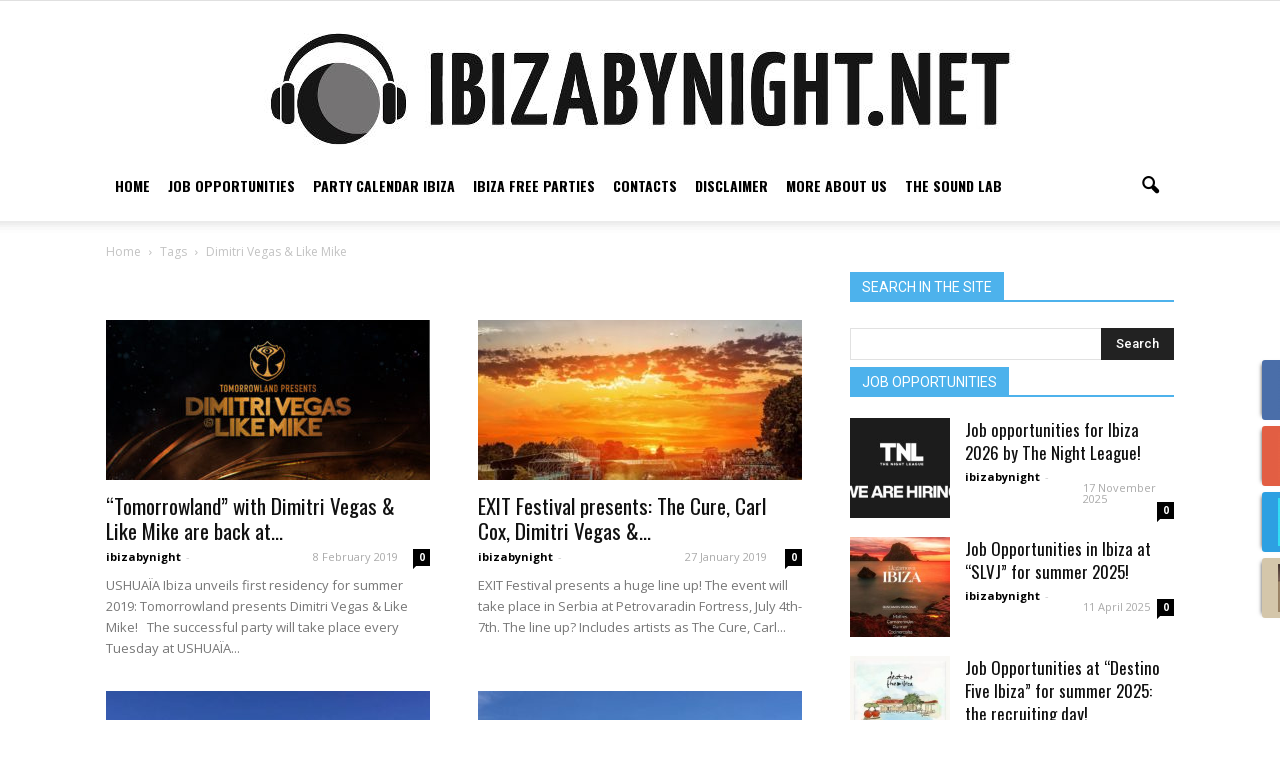

--- FILE ---
content_type: text/html; charset=UTF-8
request_url: https://www.ibizabynight.net/tag/dimitri-vegas-like-mike/page/2/
body_size: 18450
content:
<!doctype html >
<!--[if IE 8]>    <html class="ie8" lang="en"> <![endif]-->
<!--[if IE 9]>    <html class="ie9" lang="en"> <![endif]-->
<!--[if gt IE 8]><!--> <html lang="en-US"> <!--<![endif]-->
<head>
    <title>Dimitri Vegas &amp; Like Mike | Ibiza by night | Page 2</title>
    <meta charset="UTF-8" />
    <meta name="viewport" content="width=device-width, initial-scale=1.0">
    <link rel="pingback" href="https://www.ibizabynight.net/xmlrpc.php" />
    <link rel="icon" type="image/png" href="https://www.ibizabynight.net/wp-content/uploads/2016/12/996740_1050943784926808_7591398513953613883_n.jpg"><link rel='dns-prefetch' href='//cdn.jsdelivr.net' />
<link rel='dns-prefetch' href='//fonts.googleapis.com' />
<link rel='dns-prefetch' href='//s.w.org' />
<link rel="alternate" type="application/rss+xml" title="Ibiza by night &raquo; Feed" href="https://www.ibizabynight.net/feed/" />
<link rel="alternate" type="application/rss+xml" title="Ibiza by night &raquo; Comments Feed" href="https://www.ibizabynight.net/comments/feed/" />
<link rel="alternate" type="application/rss+xml" title="Ibiza by night &raquo; Dimitri Vegas &amp; Like Mike Tag Feed" href="https://www.ibizabynight.net/tag/dimitri-vegas-like-mike/feed/" />
		<script type="text/javascript">
			window._wpemojiSettings = {"baseUrl":"https:\/\/s.w.org\/images\/core\/emoji\/2.2.1\/72x72\/","ext":".png","svgUrl":"https:\/\/s.w.org\/images\/core\/emoji\/2.2.1\/svg\/","svgExt":".svg","source":{"concatemoji":"https:\/\/www.ibizabynight.net\/wp-includes\/js\/wp-emoji-release.min.js?ver=4.7.29"}};
			!function(t,a,e){var r,n,i,o=a.createElement("canvas"),l=o.getContext&&o.getContext("2d");function c(t){var e=a.createElement("script");e.src=t,e.defer=e.type="text/javascript",a.getElementsByTagName("head")[0].appendChild(e)}for(i=Array("flag","emoji4"),e.supports={everything:!0,everythingExceptFlag:!0},n=0;n<i.length;n++)e.supports[i[n]]=function(t){var e,a=String.fromCharCode;if(!l||!l.fillText)return!1;switch(l.clearRect(0,0,o.width,o.height),l.textBaseline="top",l.font="600 32px Arial",t){case"flag":return(l.fillText(a(55356,56826,55356,56819),0,0),o.toDataURL().length<3e3)?!1:(l.clearRect(0,0,o.width,o.height),l.fillText(a(55356,57331,65039,8205,55356,57096),0,0),e=o.toDataURL(),l.clearRect(0,0,o.width,o.height),l.fillText(a(55356,57331,55356,57096),0,0),e!==o.toDataURL());case"emoji4":return l.fillText(a(55357,56425,55356,57341,8205,55357,56507),0,0),e=o.toDataURL(),l.clearRect(0,0,o.width,o.height),l.fillText(a(55357,56425,55356,57341,55357,56507),0,0),e!==o.toDataURL()}return!1}(i[n]),e.supports.everything=e.supports.everything&&e.supports[i[n]],"flag"!==i[n]&&(e.supports.everythingExceptFlag=e.supports.everythingExceptFlag&&e.supports[i[n]]);e.supports.everythingExceptFlag=e.supports.everythingExceptFlag&&!e.supports.flag,e.DOMReady=!1,e.readyCallback=function(){e.DOMReady=!0},e.supports.everything||(r=function(){e.readyCallback()},a.addEventListener?(a.addEventListener("DOMContentLoaded",r,!1),t.addEventListener("load",r,!1)):(t.attachEvent("onload",r),a.attachEvent("onreadystatechange",function(){"complete"===a.readyState&&e.readyCallback()})),(r=e.source||{}).concatemoji?c(r.concatemoji):r.wpemoji&&r.twemoji&&(c(r.twemoji),c(r.wpemoji)))}(window,document,window._wpemojiSettings);
		</script>
		<style type="text/css">
img.wp-smiley,
img.emoji {
	display: inline !important;
	border: none !important;
	box-shadow: none !important;
	height: 1em !important;
	width: 1em !important;
	margin: 0 .07em !important;
	vertical-align: -0.1em !important;
	background: none !important;
	padding: 0 !important;
}
</style>
<link rel='stylesheet' id='gtranslate-style-css'  href='https://www.ibizabynight.net/wp-content/plugins/gtranslate/gtranslate-style32.css?ver=4.7.29' type='text/css' media='all' />
<link rel='stylesheet' id='contact-form-7-css'  href='https://www.ibizabynight.net/wp-content/plugins/contact-form-7/includes/css/styles.css?ver=4.6.1' type='text/css' media='all' />
<link rel='stylesheet' id='we-font-awesome-css'  href='https://www.ibizabynight.net/wp-content/plugins/woo-events/css/font-awesome/css/font-awesome.min.css?ver=4.7.29' type='text/css' media='all' />
<link rel='stylesheet' id='we-bootstrap-min-css'  href='https://www.ibizabynight.net/wp-content/plugins/woo-events/js/bootstrap/bootstrap.min.css?ver=4.7.29' type='text/css' media='all' />
<link rel='stylesheet' id='wooevent-google-fonts-css'  href='//fonts.googleapis.com/css?family=Source+Sans+Pro%7CUbuntu%7COswald%7COswald&#038;ver=1.0.0' type='text/css' media='all' />
<link rel='stylesheet' id='fullcalendar-css'  href='https://www.ibizabynight.net/wp-content/plugins/woo-events/js/fullcalendar/fullcalendar.min.css?ver=4.7.29' type='text/css' media='all' />
<link rel='stylesheet' id='qtip-css-css'  href='https://www.ibizabynight.net/wp-content/plugins/woo-events/js/fullcalendar/lib/qtip/jquery.qtip.min.css?ver=4.7.29' type='text/css' media='all' />
<link rel='stylesheet' id='we-bootstrap-datepicker-css'  href='https://www.ibizabynight.net/wp-content/plugins/woo-events/js/jquery-timepicker/lib/bootstrap-datepicker.css?ver=4.7.29' type='text/css' media='all' />
<link rel='stylesheet' id='we-jquery.timepicker-css'  href='https://www.ibizabynight.net/wp-content/plugins/woo-events/js/jquery-timepicker/jquery.timepicker.css?ver=4.7.29' type='text/css' media='all' />
<link rel='stylesheet' id='owl-carousel-css'  href='https://www.ibizabynight.net/wp-content/plugins/woo-events/js/owl-carousel/owl.carousel.css?ver=4.7.29' type='text/css' media='all' />
<link rel='stylesheet' id='owl-carousel-theme-css'  href='https://www.ibizabynight.net/wp-content/plugins/woo-events/js/owl-carousel/owl.theme.css?ver=4.7.29' type='text/css' media='all' />
<link rel='stylesheet' id='owl-transitions-theme-css'  href='https://www.ibizabynight.net/wp-content/plugins/woo-events/js/owl-carousel/owl.transitions.css?ver=4.7.29' type='text/css' media='all' />
<link rel='stylesheet' id='woocommerce-layout-css'  href='//www.ibizabynight.net/wp-content/plugins/woocommerce/assets/css/woocommerce-layout.css?ver=2.6.14' type='text/css' media='all' />
<link rel='stylesheet' id='woocommerce-smallscreen-css'  href='//www.ibizabynight.net/wp-content/plugins/woocommerce/assets/css/woocommerce-smallscreen.css?ver=2.6.14' type='text/css' media='only screen and (max-width: 768px)' />
<link rel='stylesheet' id='woocommerce-general-css'  href='//www.ibizabynight.net/wp-content/plugins/woocommerce/assets/css/woocommerce.css?ver=2.6.14' type='text/css' media='all' />
<link rel='stylesheet' id='fsistyle-css'  href='https://www.ibizabynight.net/wp-content/plugins/wp-fixed-social-profile-icons/fsi.css?ver=4.7.29' type='text/css' media='all' />
<link rel='stylesheet' id='google_font_roboto-css'  href='https://fonts.googleapis.com/css?family=Roboto%3A500%2C400italic%2C700%2C900%2C500italic%2C400%2C300&#038;ver=4.7.29' type='text/css' media='all' />
<link rel='stylesheet' id='google-fonts-style-css'  href='https://fonts.googleapis.com/css?family=Oswald%3A400%2C700%7COpen+Sans%3A400%2C700&#038;ver=4.7.29' type='text/css' media='all' />
<link rel='stylesheet' id='woo-event-css-css'  href='https://www.ibizabynight.net/wp-content/plugins/woo-events/css/style.css?ver=4.7.29' type='text/css' media='all' />
<link rel='stylesheet' id='js_composer_front-css'  href='https://www.ibizabynight.net/wp-content/plugins/js_composer/assets/css/js_composer.min.css?ver=4.12.1' type='text/css' media='all' />
<link rel='stylesheet' id='td-theme-css'  href='https://www.ibizabynight.net/wp-content/themes/Newspaper/style.css?ver=7.4' type='text/css' media='all' />
<link rel='stylesheet' id='td-theme-woo-css'  href='https://www.ibizabynight.net/wp-content/themes/Newspaper/style-woocommerce.css?ver=7.4' type='text/css' media='all' />
<script type='text/javascript' src='https://www.ibizabynight.net/wp-includes/js/jquery/jquery.js?ver=1.12.4'></script>
<script type='text/javascript' src='https://www.ibizabynight.net/wp-includes/js/jquery/jquery-migrate.min.js?ver=1.4.1'></script>
<script type='text/javascript' src='https://www.ibizabynight.net/wp-content/plugins/woo-events/js/jquery-timepicker/lib/bootstrap-datepicker.js?ver=4.7.29'></script>
<script type='text/javascript' src='https://www.ibizabynight.net/wp-content/plugins/woo-events/js/jquery-timepicker/jquery.timepicker.min.js?ver=4.7.29'></script>
<script type='text/javascript' src='https://www.ibizabynight.net/wp-content/plugins/woo-events/js/jquery.countdown/jquery.countdown.js?ver=4.7.29'></script>
<script type='text/javascript' src='https://www.ibizabynight.net/wp-content/plugins/woo-events/js/fullcalendar/lib/moment.min.js?ver=4.7.29'></script>
<script type='text/javascript' src='https://www.ibizabynight.net/wp-content/plugins/woo-events/js/fullcalendar/fullcalendar.min.js?ver=4.7.29'></script>
<script type='text/javascript' src='https://www.ibizabynight.net/wp-content/plugins/woo-events/js/fullcalendar/lang-all.js?ver=4.7.29'></script>
<script type='text/javascript' src='https://www.ibizabynight.net/wp-content/plugins/woo-events/js/fullcalendar/lib/qtip/jquery.qtip.min.js?ver=4.7.29'></script>
<script type='text/javascript' src='https://www.ibizabynight.net/wp-content/plugins/woo-events/js/plugin-script.js?ver=4.7.29'></script>
<script type='text/javascript'>
/* <![CDATA[ */
var wc_add_to_cart_params = {"ajax_url":"\/wp-admin\/admin-ajax.php","wc_ajax_url":"\/tag\/dimitri-vegas-like-mike\/page\/2\/?wc-ajax=%%endpoint%%","i18n_view_cart":"View Cart","cart_url":"https:\/\/www.ibizabynight.net","is_cart":"","cart_redirect_after_add":"no"};
/* ]]> */
</script>
<script type='text/javascript' src='//www.ibizabynight.net/wp-content/plugins/woocommerce/assets/js/frontend/add-to-cart.min.js?ver=2.6.14'></script>
<script type='text/javascript' src='https://www.ibizabynight.net/wp-content/plugins/js_composer/assets/js/vendors/woocommerce-add-to-cart.js?ver=4.12.1'></script>
<link rel='https://api.w.org/' href='https://www.ibizabynight.net/wp-json/' />
<link rel="EditURI" type="application/rsd+xml" title="RSD" href="https://www.ibizabynight.net/xmlrpc.php?rsd" />
<link rel="wlwmanifest" type="application/wlwmanifest+xml" href="https://www.ibizabynight.net/wp-includes/wlwmanifest.xml" /> 
<meta name="generator" content="WordPress 4.7.29" />
<meta name="generator" content="WooCommerce 2.6.14" />

            <!--/ Facebook Thumb Fixer Open Graph /-->
            <meta property="og:type" content="article" />
            <meta property="og:url" content="https://www.ibizabynight.net/2019/02/08/tomorrowland-with-dimitri-vegas-like-mike-are-back-at-ushuaia-ibiza/" />
            <meta property="og:title" content="&#8220;Tomorrowland&#8221;  with Dimitri Vegas &#038; Like Mike are back at USHUAÏA Ibiza!" />
            <meta property="og:description" content="USHUAÏA Ibiza unveils first residency for summer 2019: Tomorrowland presents Dimitri Vegas &amp; Like Mike!  The successful party will take place every Tuesday at USHUAÏA Ibiza starting June 18th till  September 24" />
            <meta property="og:site_name" content="Ibiza by night" />
            <meta property="og:image" content="https://www.ibizabynight.net/wp-content/uploads/2019/02/ushuaia-ibiza.jpg" />
            <meta property="og:image:alt" content="" />
            <meta property="og:image:width" content="1638" />
            <meta property="og:image:height" content="2048" />

            <meta itemscope itemtype="article" />
            <meta itemprop="description" content="USHUAÏA Ibiza unveils first residency for summer 2019: Tomorrowland presents Dimitri Vegas &amp; Like Mike!  The successful party will take place every Tuesday at USHUAÏA Ibiza starting June 18th till  September 24" />
            <meta itemprop="image" content="https://www.ibizabynight.net/wp-content/uploads/2019/02/ushuaia-ibiza.jpg" />

            <meta name="twitter:card" content="summary_large_image" />
            <meta name="twitter:url" content="https://www.ibizabynight.net/2019/02/08/tomorrowland-with-dimitri-vegas-like-mike-are-back-at-ushuaia-ibiza/" />
            <meta name="twitter:title" content="&#8220;Tomorrowland&#8221;  with Dimitri Vegas &#038; Like Mike are back at USHUAÏA Ibiza!" />
            <meta name="twitter:description" content="USHUAÏA Ibiza unveils first residency for summer 2019: Tomorrowland presents Dimitri Vegas &amp; Like Mike!  The successful party will take place every Tuesday at USHUAÏA Ibiza starting June 18th till  September 24" />
            <meta name="twitter:image" content="https://www.ibizabynight.net/wp-content/uploads/2019/02/ushuaia-ibiza.jpg" />

            

    <script>
    function hasWKGoogleAnalyticsCookie() {
      return (new RegExp('wp_wk_ga_untrack_' + document.location.hostname) ).test(document.cookie);
    }
    </script>
    
      <script>
      if( !hasWKGoogleAnalyticsCookie() ) {
        //Google Analytics
  			(function(i,s,o,g,r,a,m){i['GoogleAnalyticsObject']=r;i[r]=i[r]||function(){
  			(i[r].q=i[r].q||[]).push(arguments)},i[r].l=1*new Date();a=s.createElement(o),
  			m=s.getElementsByTagName(o)[0];a.async=1;a.src=g;m.parentNode.insertBefore(a,m)
  			})(window,document,'script','https://www.google-analytics.com/analytics.js','ga');
    		ga('create', 'UA-89252730-1', 'auto');

          
        ga('send', 'pageview');
      }
      </script>
      
        		<style>
				.facebooki7{
				background-image:url( "https://www.ibizabynight.net/wp-content/plugins/wp-fixed-social-profile-icons/img/facebook-icon.png");
				background-color:#4a6ea9;
				}
					.googlei7{
				background-image:url( "https://www.ibizabynight.net/wp-content/plugins/wp-fixed-social-profile-icons/img/google-icon.png");
				background-color:#e25e43;
				}
					.twitteri7{
				background-image:url( "https://www.ibizabynight.net/wp-content/plugins/wp-fixed-social-profile-icons/img/twitter-icon.png");
				background-color:#2da0e2;
				}
					.instagrami7{
				background-image:url( "https://www.ibizabynight.net/wp-content/plugins/wp-fixed-social-profile-icons/img/instagram-icon.png");
				background-color:#D4C6AA;
				}
			div.fsi-social-icons-right,div.fsi-social-icons-left{
	margin-top:-250}
		</style>
				<style>
				div.fsi-icons{
				_position:absolute;
				}
				div.fsi-social-icons{
				_bottom:auto;_top:
				expression(ie6=(document.documentElement.scrollTop+document.documentElement.clientHeight - 52+"px") );
				}
		</style>

		<style>
				.i8right:hover, .i8right:active, .i8right:focus{
				outline:0;
				right:-10px;
				width:60px;
				transform: rotate(-11deg);-ms-transform: rotate(-11deg);-webkit-transform: rotate(-11deg);
				}

				.i8left:hover, .i8left:active, .i8left:focus{
				outline:0;
				left:-26px;
				width:60px;
				transform: rotate(11deg);-ms-transform: rotate(11deg);-webkit-transform: rotate(11deg);
				}
				</style>


	<!--[if lt IE 9]><script src="https://html5shim.googlecode.com/svn/trunk/html5.js"></script><![endif]-->
    		<style type="text/css">.recentcomments a{display:inline !important;padding:0 !important;margin:0 !important;}</style>
		<meta name="generator" content="Powered by Visual Composer - drag and drop page builder for WordPress."/>
<!--[if lte IE 9]><link rel="stylesheet" type="text/css" href="https://www.ibizabynight.net/wp-content/plugins/js_composer/assets/css/vc_lte_ie9.min.css" media="screen"><![endif]--><!--[if IE  8]><link rel="stylesheet" type="text/css" href="https://www.ibizabynight.net/wp-content/plugins/js_composer/assets/css/vc-ie8.min.css" media="screen"><![endif]-->
<!-- JS generated by theme -->

<script>
    
    

	    var tdBlocksArray = []; //here we store all the items for the current page

	    //td_block class - each ajax block uses a object of this class for requests
	    function tdBlock() {
		    this.id = '';
		    this.block_type = 1; //block type id (1-234 etc)
		    this.atts = '';
		    this.td_column_number = '';
		    this.td_current_page = 1; //
		    this.post_count = 0; //from wp
		    this.found_posts = 0; //from wp
		    this.max_num_pages = 0; //from wp
		    this.td_filter_value = ''; //current live filter value
		    this.is_ajax_running = false;
		    this.td_user_action = ''; // load more or infinite loader (used by the animation)
		    this.header_color = '';
		    this.ajax_pagination_infinite_stop = ''; //show load more at page x
	    }


        // td_js_generator - mini detector
        (function(){
            var htmlTag = document.getElementsByTagName("html")[0];

            if ( navigator.userAgent.indexOf("MSIE 10.0") > -1 ) {
                htmlTag.className += ' ie10';
            }

            if ( !!navigator.userAgent.match(/Trident.*rv\:11\./) ) {
                htmlTag.className += ' ie11';
            }

            if ( /(iPad|iPhone|iPod)/g.test(navigator.userAgent) ) {
                htmlTag.className += ' td-md-is-ios';
            }

            var user_agent = navigator.userAgent.toLowerCase();
            if ( user_agent.indexOf("android") > -1 ) {
                htmlTag.className += ' td-md-is-android';
            }

            if ( -1 !== navigator.userAgent.indexOf('Mac OS X')  ) {
                htmlTag.className += ' td-md-is-os-x';
            }

            if ( /chrom(e|ium)/.test(navigator.userAgent.toLowerCase()) ) {
               htmlTag.className += ' td-md-is-chrome';
            }

            if ( -1 !== navigator.userAgent.indexOf('Firefox') ) {
                htmlTag.className += ' td-md-is-firefox';
            }

            if ( -1 !== navigator.userAgent.indexOf('Safari') && -1 === navigator.userAgent.indexOf('Chrome') ) {
                htmlTag.className += ' td-md-is-safari';
            }

        })();




        var tdLocalCache = {};

        ( function () {
            "use strict";

            tdLocalCache = {
                data: {},
                remove: function (resource_id) {
                    delete tdLocalCache.data[resource_id];
                },
                exist: function (resource_id) {
                    return tdLocalCache.data.hasOwnProperty(resource_id) && tdLocalCache.data[resource_id] !== null;
                },
                get: function (resource_id) {
                    return tdLocalCache.data[resource_id];
                },
                set: function (resource_id, cachedData) {
                    tdLocalCache.remove(resource_id);
                    tdLocalCache.data[resource_id] = cachedData;
                }
            };
        })();

    
    
var td_viewport_interval_list=[{"limitBottom":767,"sidebarWidth":228},{"limitBottom":1018,"sidebarWidth":300},{"limitBottom":1140,"sidebarWidth":324}];
var td_animation_stack_effect="type0";
var tds_animation_stack=true;
var td_animation_stack_specific_selectors=".entry-thumb, img";
var td_animation_stack_general_selectors=".td-animation-stack img, .post img";
var td_ajax_url="https:\/\/www.ibizabynight.net\/wp-admin\/admin-ajax.php?td_theme_name=Newspaper&v=7.4";
var td_get_template_directory_uri="https:\/\/www.ibizabynight.net\/wp-content\/themes\/Newspaper";
var tds_snap_menu="smart_snap_always";
var tds_logo_on_sticky="show_header_logo";
var tds_header_style="9";
var td_please_wait="Please wait...";
var td_email_user_pass_incorrect="User or password incorrect!";
var td_email_user_incorrect="Email or username incorrect!";
var td_email_incorrect="Email incorrect!";
var tds_more_articles_on_post_enable="";
var tds_more_articles_on_post_time_to_wait="";
var tds_more_articles_on_post_pages_distance_from_top=0;
var tds_theme_color_site_wide="#4db2ec";
var tds_smart_sidebar="enabled";
var tdThemeName="Newspaper";
var td_magnific_popup_translation_tPrev="Previous (Left arrow key)";
var td_magnific_popup_translation_tNext="Next (Right arrow key)";
var td_magnific_popup_translation_tCounter="%curr% of %total%";
var td_magnific_popup_translation_ajax_tError="The content from %url% could not be loaded.";
var td_magnific_popup_translation_image_tError="The image #%curr% could not be loaded.";
var td_ad_background_click_link="";
var td_ad_background_click_target="";
</script>

<style type="text/css">    .we-calendar-view ul.products:not(.we-search-ajax){ display:none;}
    	.widget.we-latest-events-widget .thumb.item-thumbnail .item-evprice,
	.woocommerce table.my_account_orders th, .woocommerce table.shop_table th, .we-table-lisst .we-table th,
    .we-table-lisst.table-style-2 .we-table .we-first-row,
    .we-calendar #calendar a.fc-event,
    .wpcf7 .we-submit input[type="submit"], .we-infotable .bt-buy.btn,
    .woocommerce ul.products li.product a.button,
    .shop-we-stdate,
    .btn.we-button, .woocommerce div.product form.cart button.button, .woocommerce div.product form.cart div.quantity.buttons_added [type="button"], .woocommerce #exmain-content .we-main.layout-2 .event-details .btn, .we-icl-import .btn,
    .ex-loadmore .loadmore-grid,
    .we-countdonw.list-countdown .cd-number,
    .we-grid-shortcode figure.ex-modern-blog .date,
    .we-grid-shortcode.we-grid-column-1 figure.ex-modern-blog .ex-social-share ul li a,
    .we-grid-shortcode figure.ex-modern-blog .ex-social-share,
    .woocommerce-cart .wc-proceed-to-checkout a.checkout-button, .woocommerce #payment #place_order, .woocommerce-page #payment #place_order, .woocommerce #respond input#submit, .woocommerce a.button, .woocommerce button.button, .woocommerce input.button,
    .widget.we-latest-events-widget .item .we-big-date > div,
    .we-timeline-shortcode ul li .timeline-content .tl-tdate,
    .we-timeline-shortcode ul li:after,
    .we-timeline-shortcode ul li .tl-point,
    .we-timeline-shortcode ul li .timeline-content,
    .we-calendar .wpex-spinner > div,
    .we-calendar .widget-style .fc-row:first-child table th,
    .widget-style .fc-day-number.hasevent:after,
    .wt-eventday .day-event-details > div.day-ev-image .item-evprice,
    .woocommerce #exmain-content .we-navigation div a{ background:#4db2ec}
    .woocommerce #exmain-content h4.wemap-title a, .we-infotable .wemap-details h4.wemap-title a,
    .woocommerce #exmain-content .woo-event-info a,
    .qtip h4,
    .we-tooltip .we-tooltip-content p.tt-price ins, .we-tooltip .we-tooltip-content p.tt-price :not(i),
    .we-table-lisst .we-table td.tb-price, .we-table-lisst .we-table td span.amount{ color:#4db2ec}
    .woocommerce-page .woocommerce .myaccount_address, .woocommerce-page .woocommerce .address address, .woocommerce-account .woocommerce address, .woocommerce-page .woocommerce .myaccount_user,
    .we-calendar #calendar a.fc-event,
    .woocommerce form.checkout_coupon, .woocommerce form.login, .woocommerce form.register, .woocommerce table.shop_table, .woocommerce table.my_account_orders, .we-table-lisst .we-table{ border-color:#4db2ec}
    .we-timeline-shortcode ul li .timeline-content:before{ border-right-color:#4db2ec}
    @media screen and (min-width: 768px) {
        .we-timeline-shortcode ul li:nth-child(odd) .timeline-content:before{ border-left-color:#4db2ec}
    }
    @media screen and (max-width: 600px) {
    	.woocommerce table.shop_table th.product-remove, .woocommerce table.shop_table td.product-remove,
        .woocommerce table.shop_table_responsive tr:nth-child(2n) td.product-remove,
    	.woocommerce-page table.shop_table tr.cart-subtotal:nth-child(2n-1){background: #4db2ec}
    }
	.we-timeline-shortcode ul li,
    .woocommerce-page form .form-row .input-text::-webkit-input-placeholder,
    .we-search-form input.form-control::-webkit-input-placeholder,
    .woocommerce-page form .form-row .input-text::-moz-placeholder,
    .woocommerce-page form .form-row .input-text:-ms-input-placeholder,
    .we-search-form input.form-control:-ms-input-placeholder,
    .woocommerce-page form .form-row .input-text:-moz-placeholder,
    .we-search-form input.form-control:-moz-placeholder{
        font-family: "Oswald", sans-serif;
    }
    .we-search-form input.form-control,
    .we-table-lisst .we-table,
    .woocommerce #exmain-content .we-sidebar input,
    .woocommerce #exmain-content .we-sidebar,
    .we-content-speaker,
    .woocommerce #exmain-content,
    .we-calendar,
    .we-countdonw{
        font-family: "Oswald", sans-serif;
    }
    .we-calendar,
    .we-timeline-shortcode ul li,
    .woocommerce-page .woocommerce,
    .woocommerce #exmain-content,
    .woo-event-toolbar .we-showdrd,
    .we-social-share ul li,
    body.woocommerce-page #exmain-content .related ul.products li.product h3,
    .woocommerce #exmain-content div.product form.cart .variations td.label,
    .we-table-lisst .we-table ,
    .we-table-lisst .we-table td h3,
    .wpcf7 .we-submit,
    .woocommerce form .form-row input.input-text, .woocommerce form .form-row textarea,
    .wpcf7 .we-submit input[type="text"],
    .woocommerce-cart table.cart td.actions .coupon .input-text,
    .wpcf7 .we-submit textarea,
    .wpcf7 .we-submit input[type="date"],
    .wpcf7 .we-submit input[type="number"],
    .woocommerce .select2-container .select2-choice,
    .wpcf7 .we-submit input[type="email"],
    .woocommerce-page .woocommerce .myaccount_user,
    .woocommerce table.shop_table .quantity input,
    .woocommerce-cart table.cart td, .woocommerce-cart table.cart th, .woocommerce table.my_account_orders th, .woocommerce table.my_account_orders td, .we-table-lisst .we-table td, .we-table-lisst .we-table th,
    .wooevent-search .btn.we-product-search-dropdown-button,
    .we-content-speaker,
    .we-grid-shortcode figure.ex-modern-blog .grid-excerpt,
    .woocommerce #exmain-content .we-navigation div a,
    .woo-event-toolbar .we-viewas .we-viewas-dropdown-button,
    .woocommerce #exmain-content a, .woocommerce #exmain-content,
    .btn.we-button, .woocommerce div.product form.cart button.button, .woocommerce div.product form.cart div.quantity.buttons_added [type="button"], .woocommerce #exmain-content .we-main.layout-2 .event-details .btn, .we-icl-import .btn,
    .ex-loadmore .loadmore-grid,
    .woocommerce form.checkout_coupon, .woocommerce form.login, .woocommerce form.register, .woocommerce table.shop_table, 
    .woocommerce table.my_account_orders, .we-table-lisst .we-table,
    .woo-event-toolbar .we-search-form .we-search-dropdown button,
    .we-countdonw.list-countdown .cd-title a{
        font-size: 16px;
    }
    .woocommerce-page form .form-row .input-text::-webkit-input-placeholder{ font-size: 16px;  }
    .we-search-form input.form-control::-webkit-input-placeholder{ font-size: 16px;  }
    .woocommerce-page form .form-row .input-text::-moz-placeholder{ font-size: 16px;  }
    .we-search-form input.form-control{ font-size: 16px;  }
    .woocommerce-page form .form-row .input-text:-ms-input-placeholder{ font-size: 16px;  }
    .we-search-form input.form-control:-ms-input-placeholder{ font-size: 16px;  }
    .woocommerce-page form .form-row .input-text:-moz-placeholder{ font-size: 16px;  }
    .we-search-form input.form-control:-moz-placeholder{ font-size: 16px;  }

	.qtip h4,
    .we-calendar .widget-style .fc-row:first-child table th,
    .we-timeline-shortcode ul li .timeline-content h3 a,
    .we-table-lisst .we-table td h3 a,
    .we-grid-shortcode figure.ex-modern-blog h3 a,
    .woocommerce-page .woocommerce h4,
    .woocommerce #exmain-content h4.wemap-title a, .we-infotable .wemap-details h4.wemap-title a,
    .woocommerce #exmain-content h1, .woocommerce-page .woocommerce h2, .woocommerce-page .woocommerce h3, 
    .woocommerce-page.woocommerce-edit-account .woocommerce fieldset legend, .woocommerce #exmain-content h2, body.woocommerce div.product .woocommerce-tabs .panel h2, .woocommerce div.product .product_title, .we-content-speaker h3, figure.ex-modern-blog h3, .woocommerce #exmain-content h3,
    .archive.woocommerce #exmain-content h2,
    .archive.woocommerce #exmain-content h3,
    .woocommerce #exmain-content .we-sidebar h2,
    .woocommerce #exmain-content .we-sidebar h3,
    .woocommerce #exmain-content .we-content-custom h1,
    .woocommerce #exmain-content .product > *:not(.woocommerce-tabs) h1,
    .woocommerce-page .woocommerce .product > *:not(.woocommerce-tabs) h2,
    .woocommerce-page .woocommerce .product > *:not(.woocommerce-tabs) h3,
    .woocommerce-page.woocommerce-edit-account .woocommerce fieldset legend,
    .woocommerce #exmain-content .product > *:not(.woocommerce-tabs) h2,
    body.woocommerce div.product .woocommerce-tabs .panel h2:first-child,
    .woocommerce div.product .product_title,
    .we-content-speaker h3,
    figure.ex-modern-blog h3,
    .woocommerce #reviews #comments h2,
    .woocommerce #reviews h3,
    .woocommerce #exmain-content .product > *:not(.woocommerce-tabs) h3{
        font-family: "Oswald", sans-serif;
    }
	.we-calendar h2,
    .we-calendar .widget-style .fc-row:first-child table th,
    .we-timeline-shortcode ul li .timeline-content h3,
	.woocommerce #exmain-content h1, .woocommerce-page .woocommerce h2, .woocommerce-page .woocommerce h3, .woocommerce-page.woocommerce-edit-account .woocommerce fieldset legend, .woocommerce #exmain-content h2, body.woocommerce div.product .woocommerce-tabs .panel h2, .woocommerce div.product .product_title, .we-content-speaker h3, figure.ex-modern-blog h3, .woocommerce #exmain-content h3{
        font-size: 14px;
    }
@media screen and (max-width: 600px) {
	/*
	Label the data
	*/
	.woocommerce-page table.shop_table td.product-name:before {
		content: "Product";
	}
	
	.woocommerce-page table.shop_table td.product-price:before {
		content: "Price";
	}
	
	.woocommerce-page table.shop_table td.product-quantity:before {
		content: "Quantity";
	}
	
	.woocommerce-page table.shop_table td.product-subtotal:before {
		content: "Subtotal";
	}
	
	.woocommerce-page table.shop_table td.product-total:before {
		content: "Total";
	}
}
</style><noscript><style type="text/css"> .wpb_animate_when_almost_visible { opacity: 1; }</style></noscript></head>

<body data-rsssl=1 class="archive paged tag tag-dimitri-vegas-like-mike tag-1026 paged-2 tag-paged-2 wpb-js-composer js-comp-ver-4.12.1 vc_responsive td-animation-stack-type0 td-full-layout" itemscope="itemscope" itemtype="https://schema.org/WebPage">

        <div class="td-scroll-up"><i class="td-icon-menu-up"></i></div>
    
    <div class="td-menu-background"></div>
<div id="td-mobile-nav">
    <div class="td-mobile-container">
        <!-- mobile menu top section -->
        <div class="td-menu-socials-wrap">
            <!-- socials -->
            <div class="td-menu-socials">
                            </div>
            <!-- close button -->
            <div class="td-mobile-close">
                <a href="#"><i class="td-icon-close-mobile"></i></a>
            </div>
        </div>

        <!-- login section -->
        
        <!-- menu section -->
        <div class="td-mobile-content">
            <div class="menu-main-container"><ul id="menu-main" class="td-mobile-main-menu"><li id="menu-item-104483" class="menu-item menu-item-type-post_type menu-item-object-page menu-item-home menu-item-first menu-item-104483"><a href="https://www.ibizabynight.net/">Home</a></li>
<li id="menu-item-104473" class="menu-item menu-item-type-post_type menu-item-object-page menu-item-104473"><a href="https://www.ibizabynight.net/job-opportunities/">Job Opportunities</a></li>
<li id="menu-item-104603" class="menu-item menu-item-type-post_type menu-item-object-page menu-item-104603"><a href="https://www.ibizabynight.net/party-calendar-ibiza/">Party Calendar Ibiza</a></li>
<li id="menu-item-104823" class="menu-item menu-item-type-post_type menu-item-object-page menu-item-104823"><a href="https://www.ibizabynight.net/ibiza-free-parties/">Ibiza free parties</a></li>
<li id="menu-item-104480" class="menu-item menu-item-type-post_type menu-item-object-page menu-item-104480"><a href="https://www.ibizabynight.net/contacts/">Contacts</a></li>
<li id="menu-item-106882" class="menu-item menu-item-type-post_type menu-item-object-page menu-item-106882"><a href="https://www.ibizabynight.net/disclaimer/">Disclaimer</a></li>
<li id="menu-item-104825" class="menu-item menu-item-type-custom menu-item-object-custom menu-item-104825"><a href="https://www.ibizabynight.net/more-about-us/">More about us</a></li>
<li id="menu-item-106950" class="menu-item menu-item-type-post_type menu-item-object-page menu-item-106950"><a href="https://www.ibizabynight.net/the-sound-lab/">The Sound Lab</a></li>
</ul></div>        </div>
    </div>

    <!-- register/login section -->
    </div>    <div class="td-search-background"></div>
<div class="td-search-wrap-mob">
	<div class="td-drop-down-search" aria-labelledby="td-header-search-button">
		<form method="get" class="td-search-form" action="https://www.ibizabynight.net/">
			<!-- close button -->
			<div class="td-search-close">
				<a href="#"><i class="td-icon-close-mobile"></i></a>
			</div>
			<div role="search" class="td-search-input">
				<span>Search</span>
				<input id="td-header-search-mob" type="text" value="" name="s" autocomplete="off" />
			</div>
		</form>
		<div id="td-aj-search-mob"></div>
	</div>
</div>    
    
    <div id="td-outer-wrap">
    
        <!--
Header style 9
-->

<div class="td-header-wrap td-header-style-9">

    <div class="td-header-top-menu-full">
        <div class="td-container td-header-row td-header-top-menu">
            <!-- LOGIN MODAL -->

                <div  id="login-form" class="white-popup-block mfp-hide mfp-with-anim">
                    <div class="td-login-wrap">
                        <a href="#" class="td-back-button"><i class="td-icon-modal-back"></i></a>
                        <div id="td-login-div" class="td-login-form-div td-display-block">
                            <div class="td-login-panel-title">Sign in</div>
                            <div class="td-login-panel-descr">Welcome! Log into your account</div>
                            <div class="td_display_err"></div>
                            <div class="td-login-inputs"><input class="td-login-input" type="text" name="login_email" id="login_email" value="" required><label>your username</label></div>
	                        <div class="td-login-inputs"><input class="td-login-input" type="password" name="login_pass" id="login_pass" value="" required><label>your password</label></div>
                            <input type="button" name="login_button" id="login_button" class="wpb_button btn td-login-button" value="Login">
                            <div class="td-login-info-text"><a href="#" id="forgot-pass-link">Forgot your password? Get help</a></div>
                            
                        </div>

                        

                         <div id="td-forgot-pass-div" class="td-login-form-div td-display-none">
                            <div class="td-login-panel-title">Password recovery</div>
                            <div class="td-login-panel-descr">Recover your password</div>
                            <div class="td_display_err"></div>
                            <div class="td-login-inputs"><input class="td-login-input" type="text" name="forgot_email" id="forgot_email" value="" required><label>your email</label></div>
                            <input type="button" name="forgot_button" id="forgot_button" class="wpb_button btn td-login-button" value="Send My Password">
                            <div class="td-login-info-text">A password will be e-mailed to you.</div>
                        </div>
                    </div>
                </div>
                        </div>
    </div>

    <div class="td-banner-wrap-full td-logo-wrap-full ">
        <div class="td-header-sp-logo">
            			<a class="td-main-logo" href="https://www.ibizabynight.net/">
				<img src="https://www.ibizabynight.net/wp-content/uploads/2016/10/ibiza-by-night.png" alt=""/>
				<span class="td-visual-hidden">Ibiza by night</span>
			</a>
		        </div>
    </div>

    <div class="td-header-menu-wrap-full">
        <div class="td-header-menu-wrap td-header-gradient">
            <div class="td-container td-header-row td-header-main-menu">
                <div id="td-header-menu" role="navigation">
    <div id="td-top-mobile-toggle"><a href="#"><i class="td-icon-font td-icon-mobile"></i></a></div>
    <div class="td-main-menu-logo td-logo-in-header">
                <a class="td-main-logo" href="https://www.ibizabynight.net/">
            <img src="https://www.ibizabynight.net/wp-content/uploads/2016/10/ibiza-by-night.png" alt=""/>
        </a>
        </div>
    <div class="menu-main-container"><ul id="menu-main-1" class="sf-menu"><li class="menu-item menu-item-type-post_type menu-item-object-page menu-item-home menu-item-first td-menu-item td-normal-menu menu-item-104483"><a href="https://www.ibizabynight.net/">Home</a></li>
<li class="menu-item menu-item-type-post_type menu-item-object-page td-menu-item td-normal-menu menu-item-104473"><a href="https://www.ibizabynight.net/job-opportunities/">Job Opportunities</a></li>
<li class="menu-item menu-item-type-post_type menu-item-object-page td-menu-item td-normal-menu menu-item-104603"><a href="https://www.ibizabynight.net/party-calendar-ibiza/">Party Calendar Ibiza</a></li>
<li class="menu-item menu-item-type-post_type menu-item-object-page td-menu-item td-normal-menu menu-item-104823"><a href="https://www.ibizabynight.net/ibiza-free-parties/">Ibiza free parties</a></li>
<li class="menu-item menu-item-type-post_type menu-item-object-page td-menu-item td-normal-menu menu-item-104480"><a href="https://www.ibizabynight.net/contacts/">Contacts</a></li>
<li class="menu-item menu-item-type-post_type menu-item-object-page td-menu-item td-normal-menu menu-item-106882"><a href="https://www.ibizabynight.net/disclaimer/">Disclaimer</a></li>
<li class="menu-item menu-item-type-custom menu-item-object-custom td-menu-item td-normal-menu menu-item-104825"><a href="https://www.ibizabynight.net/more-about-us/">More about us</a></li>
<li class="menu-item menu-item-type-post_type menu-item-object-page td-menu-item td-normal-menu menu-item-106950"><a href="https://www.ibizabynight.net/the-sound-lab/">The Sound Lab</a></li>
</ul></div></div>


<div class="td-search-wrapper">
    <div id="td-top-search">
        <!-- Search -->
        <div class="header-search-wrap">
            <div class="dropdown header-search">
                <a id="td-header-search-button" href="#" role="button" class="dropdown-toggle " data-toggle="dropdown"><i class="td-icon-search"></i></a>
                <a id="td-header-search-button-mob" href="#" role="button" class="dropdown-toggle " data-toggle="dropdown"><i class="td-icon-search"></i></a>
            </div>
        </div>
    </div>
</div>

<div class="header-search-wrap">
	<div class="dropdown header-search">
		<div class="td-drop-down-search" aria-labelledby="td-header-search-button">
			<form method="get" class="td-search-form" action="https://www.ibizabynight.net/">
				<div role="search" class="td-head-form-search-wrap">
					<input id="td-header-search" type="text" value="" name="s" autocomplete="off" /><input class="wpb_button wpb_btn-inverse btn" type="submit" id="td-header-search-top" value="Search" />
				</div>
			</form>
			<div id="td-aj-search"></div>
		</div>
	</div>
</div>            </div>
        </div>
    </div>

    <div class="td-banner-wrap-full td-banner-bg">
        <div class="td-container-header td-header-row td-header-header">
            <div class="td-header-sp-recs">
                <div class="td-header-rec-wrap">
    
</div>            </div>
        </div>
    </div>

</div><div class="td-main-content-wrap">

    <div class="td-container ">
        <div class="td-crumb-container">
            <div class="entry-crumbs"><span itemscope itemtype="http://data-vocabulary.org/Breadcrumb"><a title="" class="entry-crumb" itemprop="url" href="https://www.ibizabynight.net/"><span itemprop="title">Home</span></a></span> <i class="td-icon-right td-bread-sep td-bred-no-url-last"></i> <span class="td-bred-no-url-last" itemscope itemtype="http://data-vocabulary.org/Breadcrumb"><meta itemprop="title" content = "Tags"><meta itemprop="url" content = "https://www.ibizabynight.net/2019/02/08/tomorrowland-with-dimitri-vegas-like-mike-are-back-at-ushuaia-ibiza/">Tags</span> <i class="td-icon-right td-bread-sep td-bred-no-url-last"></i> <span class="td-bred-no-url-last" itemscope itemtype="http://data-vocabulary.org/Breadcrumb"><meta itemprop="title" content = "Dimitri Vegas &amp; Like Mike"><meta itemprop="url" content = "https://www.ibizabynight.net/2019/02/08/tomorrowland-with-dimitri-vegas-like-mike-are-back-at-ushuaia-ibiza/">Dimitri Vegas &amp; Like Mike</span></div>        </div>
        <div class="td-pb-row">
                                    <div class="td-pb-span8 td-main-content">
                            <div class="td-ss-main-content">
                                <div class="td-page-header">
                                    <h1 class="entry-title td-page-title">
                                        <span>Tag: Dimitri Vegas &amp; Like Mike</span>
                                    </h1>
                                </div>
                                

	<div class="td-block-row">

	<div class="td-block-span6">

        <div class="td_module_2 td_module_wrap td-animation-stack">
            <div class="td-module-image">
                <div class="td-module-thumb"><a href="https://www.ibizabynight.net/2019/02/08/tomorrowland-with-dimitri-vegas-like-mike-are-back-at-ushuaia-ibiza/" rel="bookmark" title="&#8220;Tomorrowland&#8221;  with Dimitri Vegas &#038; Like Mike are back at USHUAÏA Ibiza!"><img width="324" height="160" class="entry-thumb" src="https://www.ibizabynight.net/wp-content/uploads/2019/02/ushuaia-ibiza-324x160.jpg" srcset="https://www.ibizabynight.net/wp-content/uploads/2019/02/ushuaia-ibiza-324x160.jpg 324w, https://www.ibizabynight.net/wp-content/uploads/2019/02/ushuaia-ibiza-533x261.jpg 533w" sizes="(max-width: 324px) 100vw, 324px" alt="" title="&#8220;Tomorrowland&#8221;  with Dimitri Vegas &#038; Like Mike are back at USHUAÏA Ibiza!"/></a></div>                <a href="https://www.ibizabynight.net/category/featured/" class="td-post-category">featured</a>            </div>
            <h3 class="entry-title td-module-title"><a href="https://www.ibizabynight.net/2019/02/08/tomorrowland-with-dimitri-vegas-like-mike-are-back-at-ushuaia-ibiza/" rel="bookmark" title="&#8220;Tomorrowland&#8221;  with Dimitri Vegas &#038; Like Mike are back at USHUAÏA Ibiza!">&#8220;Tomorrowland&#8221;  with Dimitri Vegas &#038; Like Mike are back at...</a></h3>

            <div class="td-module-meta-info">
                <span class="td-post-author-name"><a href="https://www.ibizabynight.net/author/administrator-ibiza-by-night/">ibizabynight</a> <span>-</span> </span>                <span class="td-post-date"><time class="entry-date updated td-module-date" datetime="2019-02-08T06:52:34+00:00" >8 February 2019</time></span>                <div class="td-module-comments"><a href="https://www.ibizabynight.net/2019/02/08/tomorrowland-with-dimitri-vegas-like-mike-are-back-at-ushuaia-ibiza/#respond">0</a></div>            </div>


            <div class="td-excerpt">
                USHUAÏA Ibiza unveils first residency for summer 2019: Tomorrowland presents Dimitri Vegas &amp; Like Mike!  

The successful party will take place every Tuesday at USHUAÏA...            </div>

            
        </div>

        
	</div> <!-- ./td-block-span6 -->

	<div class="td-block-span6">

        <div class="td_module_2 td_module_wrap td-animation-stack">
            <div class="td-module-image">
                <div class="td-module-thumb"><a href="https://www.ibizabynight.net/2019/01/27/exit-festival-presents-the-cure-carl-cox-dimitri-vegas-like-mike-greta-gan-fleet-many-more/" rel="bookmark" title="EXIT Festival presents: The Cure,  Carl Cox, Dimitri Vegas &#038; Like Mike, Greta Gan Fleet &#038; many more!"><img width="324" height="160" class="entry-thumb" src="https://www.ibizabynight.net/wp-content/uploads/2019/01/exit-festival-324x160.jpeg" srcset="https://www.ibizabynight.net/wp-content/uploads/2019/01/exit-festival-324x160.jpeg 324w, https://www.ibizabynight.net/wp-content/uploads/2019/01/exit-festival-533x261.jpeg 533w" sizes="(max-width: 324px) 100vw, 324px" alt="" title="EXIT Festival presents: The Cure,  Carl Cox, Dimitri Vegas &#038; Like Mike, Greta Gan Fleet &#038; many more!"/></a></div>                <a href="https://www.ibizabynight.net/category/featured/" class="td-post-category">featured</a>            </div>
            <h3 class="entry-title td-module-title"><a href="https://www.ibizabynight.net/2019/01/27/exit-festival-presents-the-cure-carl-cox-dimitri-vegas-like-mike-greta-gan-fleet-many-more/" rel="bookmark" title="EXIT Festival presents: The Cure,  Carl Cox, Dimitri Vegas &#038; Like Mike, Greta Gan Fleet &#038; many more!">EXIT Festival presents: The Cure,  Carl Cox, Dimitri Vegas &#038;...</a></h3>

            <div class="td-module-meta-info">
                <span class="td-post-author-name"><a href="https://www.ibizabynight.net/author/administrator-ibiza-by-night/">ibizabynight</a> <span>-</span> </span>                <span class="td-post-date"><time class="entry-date updated td-module-date" datetime="2019-01-27T10:26:53+00:00" >27 January 2019</time></span>                <div class="td-module-comments"><a href="https://www.ibizabynight.net/2019/01/27/exit-festival-presents-the-cure-carl-cox-dimitri-vegas-like-mike-greta-gan-fleet-many-more/#respond">0</a></div>            </div>


            <div class="td-excerpt">
                

EXIT Festival presents a huge line up!

The event will take place in Serbia at Petrovaradin Fortress, July 4th-7th.

The line up? Includes artists as The Cure, Carl...            </div>

            
        </div>

        
	</div> <!-- ./td-block-span6 --></div><!--./row-fluid-->

	<div class="td-block-row">

	<div class="td-block-span6">

        <div class="td_module_2 td_module_wrap td-animation-stack">
            <div class="td-module-image">
                <div class="td-module-thumb"><a href="https://www.ibizabynight.net/2018/02/04/ibiza-2018-the-confirmed-openings-parties/" rel="bookmark" title="Ibiza 2018: the confirmed openings &#038; parties!"><img width="324" height="160" class="entry-thumb" src="https://www.ibizabynight.net/wp-content/uploads/2018/02/18620022_1529603963727452_4503581364761964518_n-324x160.jpg" srcset="https://www.ibizabynight.net/wp-content/uploads/2018/02/18620022_1529603963727452_4503581364761964518_n-324x160.jpg 324w, https://www.ibizabynight.net/wp-content/uploads/2018/02/18620022_1529603963727452_4503581364761964518_n-533x261.jpg 533w" sizes="(max-width: 324px) 100vw, 324px" alt="" title="Ibiza 2018: the confirmed openings &#038; parties!"/></a></div>                <a href="https://www.ibizabynight.net/category/featured/" class="td-post-category">featured</a>            </div>
            <h3 class="entry-title td-module-title"><a href="https://www.ibizabynight.net/2018/02/04/ibiza-2018-the-confirmed-openings-parties/" rel="bookmark" title="Ibiza 2018: the confirmed openings &#038; parties!">Ibiza 2018: the confirmed openings &#038; parties!</a></h3>

            <div class="td-module-meta-info">
                <span class="td-post-author-name"><a href="https://www.ibizabynight.net/author/administrator-ibiza-by-night/">ibizabynight</a> <span>-</span> </span>                <span class="td-post-date"><time class="entry-date updated td-module-date" datetime="2018-02-04T09:52:03+00:00" >4 February 2018</time></span>                <div class="td-module-comments"><a href="https://www.ibizabynight.net/2018/02/04/ibiza-2018-the-confirmed-openings-parties/#respond">0</a></div>            </div>


            <div class="td-excerpt">
                
Are you ready for Ibiza 2018? The countdown ha started.
Here you have a first list of confirmed openings, that will be regularly updated.
Take note that...            </div>

            
        </div>

        
	</div> <!-- ./td-block-span6 -->

	<div class="td-block-span6">

        <div class="td_module_2 td_module_wrap td-animation-stack">
            <div class="td-module-image">
                <div class="td-module-thumb"><a href="https://www.ibizabynight.net/2018/01/05/ibiza-2018-dimitri-vegas-like-mike-announce-their-return-at-ushuaia-ibiza/" rel="bookmark" title="Ibiza 2018: Dimitri Vegas &#038; Like Mike return at Ushuaïa Ibiza!"><img width="324" height="160" class="entry-thumb" src="https://www.ibizabynight.net/wp-content/uploads/2018/01/26613727_1802248363129676_395642452_o-324x160.jpg" srcset="https://www.ibizabynight.net/wp-content/uploads/2018/01/26613727_1802248363129676_395642452_o-324x160.jpg 324w, https://www.ibizabynight.net/wp-content/uploads/2018/01/26613727_1802248363129676_395642452_o-533x261.jpg 533w" sizes="(max-width: 324px) 100vw, 324px" alt="" title="Ibiza 2018: Dimitri Vegas &#038; Like Mike return at Ushuaïa Ibiza!"/></a></div>                <a href="https://www.ibizabynight.net/category/featured/" class="td-post-category">featured</a>            </div>
            <h3 class="entry-title td-module-title"><a href="https://www.ibizabynight.net/2018/01/05/ibiza-2018-dimitri-vegas-like-mike-announce-their-return-at-ushuaia-ibiza/" rel="bookmark" title="Ibiza 2018: Dimitri Vegas &#038; Like Mike return at Ushuaïa Ibiza!">Ibiza 2018: Dimitri Vegas &#038; Like Mike return at Ushuaïa Ibiza!</a></h3>

            <div class="td-module-meta-info">
                <span class="td-post-author-name"><a href="https://www.ibizabynight.net/author/administrator-ibiza-by-night/">ibizabynight</a> <span>-</span> </span>                <span class="td-post-date"><time class="entry-date updated td-module-date" datetime="2018-01-05T12:36:15+00:00" >5 January 2018</time></span>                <div class="td-module-comments"><a href="https://www.ibizabynight.net/2018/01/05/ibiza-2018-dimitri-vegas-like-mike-announce-their-return-at-ushuaia-ibiza/#respond">0</a></div>            </div>


            <div class="td-excerpt">
                Dimitri Vegas &amp; Like Mike will return at Ushuaïa  also in Ibiza 2018.

The party &quot;Madness&quot; will take place Tuesday at Ushuaïa Ibiza.
Ushuaïa Ibiza hasn&#039;t yet announced...            </div>

            
        </div>

        
	</div> <!-- ./td-block-span6 --></div><!--./row-fluid-->

	<div class="td-block-row">

	<div class="td-block-span6">

        <div class="td_module_2 td_module_wrap td-animation-stack">
            <div class="td-module-image">
                <div class="td-module-thumb"><a href="https://www.ibizabynight.net/2016/03/07/amnesia-ibiza-confirms-dimitri-vegas-like-mike-for-summer-2016/" rel="bookmark" title="Amnesia Ibiza confirms Dimitri Vegas &#038; Like Mike for summer 2016!"><img width="160" height="160" class="entry-thumb" src="https://www.ibizabynight.net/wp-content/uploads/2016/03/12494982_10153796339823917_4741311822771023329_n.jpg" srcset="https://www.ibizabynight.net/wp-content/uploads/2016/03/12494982_10153796339823917_4741311822771023329_n.jpg 600w, https://www.ibizabynight.net/wp-content/uploads/2016/03/12494982_10153796339823917_4741311822771023329_n-150x150.jpg 150w, https://www.ibizabynight.net/wp-content/uploads/2016/03/12494982_10153796339823917_4741311822771023329_n-300x300.jpg 300w" sizes="(max-width: 160px) 100vw, 160px" alt="" title="Amnesia Ibiza confirms Dimitri Vegas &#038; Like Mike for summer 2016!"/></a></div>                <a href="https://www.ibizabynight.net/category/ibiza-by-night/" class="td-post-category">ibiza by night</a>            </div>
            <h3 class="entry-title td-module-title"><a href="https://www.ibizabynight.net/2016/03/07/amnesia-ibiza-confirms-dimitri-vegas-like-mike-for-summer-2016/" rel="bookmark" title="Amnesia Ibiza confirms Dimitri Vegas &#038; Like Mike for summer 2016!">Amnesia Ibiza confirms Dimitri Vegas &#038; Like Mike for summer 2016!</a></h3>

            <div class="td-module-meta-info">
                <span class="td-post-author-name"><a href="https://www.ibizabynight.net/author/administrator-ibiza-by-night/">ibizabynight</a> <span>-</span> </span>                <span class="td-post-date"><time class="entry-date updated td-module-date" datetime="2016-03-07T19:57:42+00:00" >7 March 2016</time></span>                <div class="td-module-comments"><a href="https://www.ibizabynight.net/2016/03/07/amnesia-ibiza-confirms-dimitri-vegas-like-mike-for-summer-2016/#respond">0</a></div>            </div>


            <div class="td-excerpt">
                There are more news from Amnesia Ibiza!
The club has confirmed on its Fb official fan page the residency of Dimitri Vegas &amp; Like Mike...            </div>

            
        </div>

        
	</div> <!-- ./td-block-span6 -->

	<div class="td-block-span6">

        <div class="td_module_2 td_module_wrap td-animation-stack">
            <div class="td-module-image">
                <div class="td-module-thumb"><a href="https://www.ibizabynight.net/2015/10/17/dj-mag-annonces-top-100-djs-pool-2015-results/" rel="bookmark" title="Dj Mag annonces Top 100 Djs Pool 2015 results!"><img width="324" height="160" class="entry-thumb" src="https://www.ibizabynight.net/wp-content/themes/Newspaper/images/no-thumb/td_324x160.png" alt=""/></a></div>                <a href="https://www.ibizabynight.net/category/afrojack/" class="td-post-category">afrojack</a>            </div>
            <h3 class="entry-title td-module-title"><a href="https://www.ibizabynight.net/2015/10/17/dj-mag-annonces-top-100-djs-pool-2015-results/" rel="bookmark" title="Dj Mag annonces Top 100 Djs Pool 2015 results!">Dj Mag annonces Top 100 Djs Pool 2015 results!</a></h3>

            <div class="td-module-meta-info">
                <span class="td-post-author-name"><a href="https://www.ibizabynight.net/author/administrator-ibiza-by-night/">ibizabynight</a> <span>-</span> </span>                <span class="td-post-date"><time class="entry-date updated td-module-date" datetime="2015-10-17T07:00:03+00:00" >17 October 2015</time></span>                <div class="td-module-comments"><a href="https://www.ibizabynight.net/2015/10/17/dj-mag-annonces-top-100-djs-pool-2015-results/#respond">0</a></div>            </div>


            <div class="td-excerpt">
                The DJ Mag Top 100 DJs Poll powered by 7UP has announced  the new winner(s). And they are the Belgian brothers, Dimitri Vegas &amp;...            </div>

            
        </div>

        
	</div> <!-- ./td-block-span6 --></div><!--./row-fluid-->

	<div class="td-block-row">

	<div class="td-block-span6">

        <div class="td_module_2 td_module_wrap td-animation-stack">
            <div class="td-module-image">
                <div class="td-module-thumb"><a href="https://www.ibizabynight.net/2015/09/29/tonight-pacha-ibiza-presents-dj-awards/" rel="bookmark" title="Tonight, Pacha Ibiza presents: Dj Awards!"><img width="324" height="160" class="entry-thumb" src="https://www.ibizabynight.net/wp-content/themes/Newspaper/images/no-thumb/td_324x160.png" alt=""/></a></div>                <a href="https://www.ibizabynight.net/category/apollonia/" class="td-post-category">apollonia</a>            </div>
            <h3 class="entry-title td-module-title"><a href="https://www.ibizabynight.net/2015/09/29/tonight-pacha-ibiza-presents-dj-awards/" rel="bookmark" title="Tonight, Pacha Ibiza presents: Dj Awards!">Tonight, Pacha Ibiza presents: Dj Awards!</a></h3>

            <div class="td-module-meta-info">
                <span class="td-post-author-name"><a href="https://www.ibizabynight.net/author/administrator-ibiza-by-night/">ibizabynight</a> <span>-</span> </span>                <span class="td-post-date"><time class="entry-date updated td-module-date" datetime="2015-09-29T20:54:29+00:00" >29 September 2015</time></span>                <div class="td-module-comments"><a href="https://www.ibizabynight.net/2015/09/29/tonight-pacha-ibiza-presents-dj-awards/#respond">0</a></div>            </div>


            <div class="td-excerpt">
                Tonight, 29th of September, at Pacha Ibiza will be celebrated  one of the most important appointment of ibiza 2015: the 18th edition of Dj...            </div>

            
        </div>

        
	</div> <!-- ./td-block-span6 -->

	<div class="td-block-span6">

        <div class="td_module_2 td_module_wrap td-animation-stack">
            <div class="td-module-image">
                <div class="td-module-thumb"><a href="https://www.ibizabynight.net/2014/07/12/dj-awards-presents-categories-nominees-2014/" rel="bookmark" title="Dj Awards presents Categories &#038; Nominees 2014!"><img width="324" height="160" class="entry-thumb" src="https://www.ibizabynight.net/wp-content/themes/Newspaper/images/no-thumb/td_324x160.png" alt=""/></a></div>                <a href="https://www.ibizabynight.net/category/adam-beyer/" class="td-post-category">adam beyer</a>            </div>
            <h3 class="entry-title td-module-title"><a href="https://www.ibizabynight.net/2014/07/12/dj-awards-presents-categories-nominees-2014/" rel="bookmark" title="Dj Awards presents Categories &#038; Nominees 2014!">Dj Awards presents Categories &#038; Nominees 2014!</a></h3>

            <div class="td-module-meta-info">
                <span class="td-post-author-name"><a href="https://www.ibizabynight.net/author/administrator-ibiza-by-night/">ibizabynight</a> <span>-</span> </span>                <span class="td-post-date"><time class="entry-date updated td-module-date" datetime="2014-07-12T19:35:18+00:00" >12 July 2014</time></span>                <div class="td-module-comments"><a href="https://www.ibizabynight.net/2014/07/12/dj-awards-presents-categories-nominees-2014/#respond">0</a></div>            </div>


            <div class="td-excerpt">
                Dj Awards, one of Ibiza&#039;s top events, has announced  categories and nominees for 2014&#039;s edition, that will be celebrated next 30th of September at...            </div>

            
        </div>

        
	</div> <!-- ./td-block-span6 --></div><!--./row-fluid--><div class="page-nav td-pb-padding-side"><a href="https://www.ibizabynight.net/tag/dimitri-vegas-like-mike/" ><i class="td-icon-menu-left"></i></a><a href="https://www.ibizabynight.net/tag/dimitri-vegas-like-mike/" class="page" title="1">1</a><span class="current">2</span><span class="pages">Page 2 of 2</span><div class="clearfix"></div></div>                            </div>
                        </div>
                        <div class="td-pb-span4 td-main-sidebar">
                            <div class="td-ss-main-sidebar">
                                <aside class="widget widget_search"><div class="block-title"><span>Search in the site</span></div><form method="get" class="td-search-form-widget" action="https://www.ibizabynight.net/">
    <div role="search">
        <input class="td-widget-search-input" type="text" value="" name="s" id="s" /><input class="wpb_button wpb_btn-inverse btn" type="submit" id="searchsubmit" value="Search" />
    </div>
</form></aside><div class="td_block_wrap td_block_21 td_block_widget td_uid_2_697114ecec86f_rand td_with_ajax_pagination td-pb-border-top"  data-td-block-uid="td_uid_2_697114ecec86f" ><script>var block_td_uid_2_697114ecec86f = new tdBlock();
block_td_uid_2_697114ecec86f.id = "td_uid_2_697114ecec86f";
block_td_uid_2_697114ecec86f.atts = '{"limit":"5","sort":"","post_ids":"","tag_slug":"","autors_id":"","installed_post_types":"","category_id":"230","category_ids":"","custom_title":"Job Opportunities","custom_url":"","show_child_cat":"","sub_cat_ajax":"","ajax_pagination":"next_prev","header_color":"#","header_text_color":"#","ajax_pagination_infinite_stop":"","td_column_number":1,"td_ajax_preloading":"","td_ajax_filter_type":"","td_ajax_filter_ids":"","td_filter_default_txt":"All","color_preset":"","border_top":"","class":"td_block_widget td_uid_2_697114ecec86f_rand","el_class":"","offset":"","css":"","live_filter":"","live_filter_cur_post_id":"","live_filter_cur_post_author":""}';
block_td_uid_2_697114ecec86f.td_column_number = "1";
block_td_uid_2_697114ecec86f.block_type = "td_block_21";
block_td_uid_2_697114ecec86f.post_count = "5";
block_td_uid_2_697114ecec86f.found_posts = "346";
block_td_uid_2_697114ecec86f.header_color = "#";
block_td_uid_2_697114ecec86f.ajax_pagination_infinite_stop = "";
block_td_uid_2_697114ecec86f.max_num_pages = "70";
tdBlocksArray.push(block_td_uid_2_697114ecec86f);
</script><div class="td-block-title-wrap"><h4 class="block-title"><span>Job Opportunities</span></h4></div><div id=td_uid_2_697114ecec86f class="td_block_inner">
        <div class="td_module_16 td_module_wrap td-animation-stack">
            <div class="td-module-thumb"><a href="https://www.ibizabynight.net/2025/11/17/job-opportunities-for-ibiza-2026-by-the-night-league/" rel="bookmark" title="Job opportunities for Ibiza 2026 by The Night League!"><img width="150" height="150" class="entry-thumb" src="https://www.ibizabynight.net/wp-content/uploads/2025/11/1763055520116-1-150x150.jpg" srcset="https://www.ibizabynight.net/wp-content/uploads/2025/11/1763055520116-1-150x150.jpg 150w, https://www.ibizabynight.net/wp-content/uploads/2025/11/1763055520116-1-300x300.jpg 300w, https://www.ibizabynight.net/wp-content/uploads/2025/11/1763055520116-1-85x85.jpg 85w, https://www.ibizabynight.net/wp-content/uploads/2025/11/1763055520116-1-180x180.jpg 180w" sizes="(max-width: 150px) 100vw, 150px" alt="" title="Job opportunities for Ibiza 2026 by The Night League!"/></a></div>
            <div class="item-details">
                <h3 class="entry-title td-module-title"><a href="https://www.ibizabynight.net/2025/11/17/job-opportunities-for-ibiza-2026-by-the-night-league/" rel="bookmark" title="Job opportunities for Ibiza 2026 by The Night League!">Job opportunities for Ibiza 2026 by The Night League!</a></h3>
                <div class="td-module-meta-info">
                                        <span class="td-post-author-name"><a href="https://www.ibizabynight.net/author/administrator-ibiza-by-night/">ibizabynight</a> <span>-</span> </span>                    <span class="td-post-date"><time class="entry-date updated td-module-date" datetime="2025-11-17T22:42:50+00:00" >17 November 2025</time></span>                    <div class="td-module-comments"><a href="https://www.ibizabynight.net/2025/11/17/job-opportunities-for-ibiza-2026-by-the-night-league/#respond">0</a></div>                </div>

                <div class="td-excerpt">
                    It&#039;s time for the countdown to summer: are you looking for a job in Ibiza in 2026?
In our magazine, a section has also been created focusing on...                </div>
            </div>

        </div>

        
        <div class="td_module_16 td_module_wrap td-animation-stack">
            <div class="td-module-thumb"><a href="https://www.ibizabynight.net/2025/04/11/job-opportunities-in-ibiza-at-slvj-for-summer-2025/" rel="bookmark" title="Job Opportunities in Ibiza at “SLVJ” for summer 2025!"><img width="150" height="150" class="entry-thumb" src="https://www.ibizabynight.net/wp-content/uploads/2025/04/Job-opportunities-in-ibiza-150x150.jpg" srcset="https://www.ibizabynight.net/wp-content/uploads/2025/04/Job-opportunities-in-ibiza-150x150.jpg 150w, https://www.ibizabynight.net/wp-content/uploads/2025/04/Job-opportunities-in-ibiza-300x300.jpg 300w, https://www.ibizabynight.net/wp-content/uploads/2025/04/Job-opportunities-in-ibiza-85x85.jpg 85w, https://www.ibizabynight.net/wp-content/uploads/2025/04/Job-opportunities-in-ibiza-180x180.jpg 180w, https://www.ibizabynight.net/wp-content/uploads/2025/04/Job-opportunities-in-ibiza-600x600.jpg 600w" sizes="(max-width: 150px) 100vw, 150px" alt="" title="Job Opportunities in Ibiza at “SLVJ” for summer 2025!"/></a></div>
            <div class="item-details">
                <h3 class="entry-title td-module-title"><a href="https://www.ibizabynight.net/2025/04/11/job-opportunities-in-ibiza-at-slvj-for-summer-2025/" rel="bookmark" title="Job Opportunities in Ibiza at “SLVJ” for summer 2025!">Job Opportunities in Ibiza at “SLVJ” for summer 2025!</a></h3>
                <div class="td-module-meta-info">
                                        <span class="td-post-author-name"><a href="https://www.ibizabynight.net/author/administrator-ibiza-by-night/">ibizabynight</a> <span>-</span> </span>                    <span class="td-post-date"><time class="entry-date updated td-module-date" datetime="2025-04-11T20:04:36+00:00" >11 April 2025</time></span>                    <div class="td-module-comments"><a href="https://www.ibizabynight.net/2025/04/11/job-opportunities-in-ibiza-at-slvj-for-summer-2025/#respond">0</a></div>                </div>

                <div class="td-excerpt">
                    The countdown for summer has stafrted: are you looking for a job in Ibiza 2025?
Ibiza by night  since ten years created also a section focused on  the job...                </div>
            </div>

        </div>

        
        <div class="td_module_16 td_module_wrap td-animation-stack">
            <div class="td-module-thumb"><a href="https://www.ibizabynight.net/2025/04/05/job-opportunities-at-destino-five-ibiza-for-summer-2025-the-recruiting-day/" rel="bookmark" title="Job Opportunities at &#8220;Destino Five Ibiza&#8221; for summer 2025: the recruiting day!"><img width="150" height="150" class="entry-thumb" src="https://www.ibizabynight.net/wp-content/uploads/2025/04/destino-five-ibiza-150x150.jpg" srcset="https://www.ibizabynight.net/wp-content/uploads/2025/04/destino-five-ibiza-150x150.jpg 150w, https://www.ibizabynight.net/wp-content/uploads/2025/04/destino-five-ibiza-300x300.jpg 300w, https://www.ibizabynight.net/wp-content/uploads/2025/04/destino-five-ibiza-85x85.jpg 85w, https://www.ibizabynight.net/wp-content/uploads/2025/04/destino-five-ibiza-180x180.jpg 180w, https://www.ibizabynight.net/wp-content/uploads/2025/04/destino-five-ibiza-600x600.jpg 600w" sizes="(max-width: 150px) 100vw, 150px" alt="" title="Job Opportunities at &#8220;Destino Five Ibiza&#8221; for summer 2025: the recruiting day!"/></a></div>
            <div class="item-details">
                <h3 class="entry-title td-module-title"><a href="https://www.ibizabynight.net/2025/04/05/job-opportunities-at-destino-five-ibiza-for-summer-2025-the-recruiting-day/" rel="bookmark" title="Job Opportunities at &#8220;Destino Five Ibiza&#8221; for summer 2025: the recruiting day!">Job Opportunities at &#8220;Destino Five Ibiza&#8221; for summer 2025: the recruiting day!</a></h3>
                <div class="td-module-meta-info">
                                        <span class="td-post-author-name"><a href="https://www.ibizabynight.net/author/administrator-ibiza-by-night/">ibizabynight</a> <span>-</span> </span>                    <span class="td-post-date"><time class="entry-date updated td-module-date" datetime="2025-04-05T15:16:58+00:00" >5 April 2025</time></span>                    <div class="td-module-comments"><a href="https://www.ibizabynight.net/2025/04/05/job-opportunities-at-destino-five-ibiza-for-summer-2025-the-recruiting-day/#respond">0</a></div>                </div>

                <div class="td-excerpt">
                    Ready steady go:  are you looking for a job in Ibiza 2025?
Ibiza by night  since many years created also a section focused on  the job opportunities , where you...                </div>
            </div>

        </div>

        
        <div class="td_module_16 td_module_wrap td-animation-stack">
            <div class="td-module-thumb"><a href="https://www.ibizabynight.net/2025/04/05/job-opportunities-in-ibiza-2025-at-ciao-ciao-restaurant/" rel="bookmark" title="Job opportunities in Ibiza 2025 at Ciao Ciao Restaurant!"><img width="150" height="150" class="entry-thumb" src="https://www.ibizabynight.net/wp-content/uploads/2025/04/ciao-ciao-ibiza-150x150.jpg" srcset="https://www.ibizabynight.net/wp-content/uploads/2025/04/ciao-ciao-ibiza-150x150.jpg 150w, https://www.ibizabynight.net/wp-content/uploads/2025/04/ciao-ciao-ibiza-300x300.jpg 300w, https://www.ibizabynight.net/wp-content/uploads/2025/04/ciao-ciao-ibiza-85x85.jpg 85w, https://www.ibizabynight.net/wp-content/uploads/2025/04/ciao-ciao-ibiza-180x180.jpg 180w, https://www.ibizabynight.net/wp-content/uploads/2025/04/ciao-ciao-ibiza-600x600.jpg 600w" sizes="(max-width: 150px) 100vw, 150px" alt="" title="Job opportunities in Ibiza 2025 at Ciao Ciao Restaurant!"/></a></div>
            <div class="item-details">
                <h3 class="entry-title td-module-title"><a href="https://www.ibizabynight.net/2025/04/05/job-opportunities-in-ibiza-2025-at-ciao-ciao-restaurant/" rel="bookmark" title="Job opportunities in Ibiza 2025 at Ciao Ciao Restaurant!">Job opportunities in Ibiza 2025 at Ciao Ciao Restaurant!</a></h3>
                <div class="td-module-meta-info">
                                        <span class="td-post-author-name"><a href="https://www.ibizabynight.net/author/administrator-ibiza-by-night/">ibizabynight</a> <span>-</span> </span>                    <span class="td-post-date"><time class="entry-date updated td-module-date" datetime="2025-04-05T14:59:37+00:00" >5 April 2025</time></span>                    <div class="td-module-comments"><a href="https://www.ibizabynight.net/2025/04/05/job-opportunities-in-ibiza-2025-at-ciao-ciao-restaurant/#respond">0</a></div>                </div>

                <div class="td-excerpt">
                    &nbsp;
Are you looking for a job in Ibiza 2025?
Ibiza by night  since a section focused on  the job opportunities , where you will find several selected job offers in Ibiza.
This...                </div>
            </div>

        </div>

        
        <div class="td_module_16 td_module_wrap td-animation-stack">
            <div class="td-module-thumb"><a href="https://www.ibizabynight.net/2025/03/15/job-opportunities-in-ibiza-2025-at-cala-san-miguel-resort/" rel="bookmark" title="Job opportunities in Ibiza 2025 at  Cala San Miguel Resort!"><img width="150" height="150" class="entry-thumb" src="https://www.ibizabynight.net/wp-content/uploads/2025/03/job-opportunities-in-ibiza2025-150x150.jpg" srcset="https://www.ibizabynight.net/wp-content/uploads/2025/03/job-opportunities-in-ibiza2025-150x150.jpg 150w, https://www.ibizabynight.net/wp-content/uploads/2025/03/job-opportunities-in-ibiza2025-300x300.jpg 300w, https://www.ibizabynight.net/wp-content/uploads/2025/03/job-opportunities-in-ibiza2025-85x85.jpg 85w, https://www.ibizabynight.net/wp-content/uploads/2025/03/job-opportunities-in-ibiza2025-180x180.jpg 180w, https://www.ibizabynight.net/wp-content/uploads/2025/03/job-opportunities-in-ibiza2025-600x600.jpg 600w" sizes="(max-width: 150px) 100vw, 150px" alt="" title="Job opportunities in Ibiza 2025 at  Cala San Miguel Resort!"/></a></div>
            <div class="item-details">
                <h3 class="entry-title td-module-title"><a href="https://www.ibizabynight.net/2025/03/15/job-opportunities-in-ibiza-2025-at-cala-san-miguel-resort/" rel="bookmark" title="Job opportunities in Ibiza 2025 at  Cala San Miguel Resort!">Job opportunities in Ibiza 2025 at  Cala San Miguel Resort!</a></h3>
                <div class="td-module-meta-info">
                                        <span class="td-post-author-name"><a href="https://www.ibizabynight.net/author/administrator-ibiza-by-night/">ibizabynight</a> <span>-</span> </span>                    <span class="td-post-date"><time class="entry-date updated td-module-date" datetime="2025-03-15T16:44:10+00:00" >15 March 2025</time></span>                    <div class="td-module-comments"><a href="https://www.ibizabynight.net/2025/03/15/job-opportunities-in-ibiza-2025-at-cala-san-miguel-resort/#respond">0</a></div>                </div>

                <div class="td-excerpt">
                    The countdown for summer season has started.
Are you looking for a job in Ibiza 2025?
Ibiza by night  since few  years created  a section focused on  the job opportunities , where...                </div>
            </div>

        </div>

        </div><div class="td-next-prev-wrap"><a href="#" class="td-ajax-prev-page ajax-page-disabled" id="prev-page-td_uid_2_697114ecec86f" data-td_block_id="td_uid_2_697114ecec86f"><i class="td-icon-font td-icon-menu-left"></i></a><a href="#"  class="td-ajax-next-page" id="next-page-td_uid_2_697114ecec86f" data-td_block_id="td_uid_2_697114ecec86f"><i class="td-icon-font td-icon-menu-right"></i></a></div></div> <!-- ./block --><div class="td_block_wrap td_block_weather td_block_widget td_uid_3_697114ed00a55_rand td-pb-border-top"  data-td-block-uid="td_uid_3_697114ed00a55" ><h4 class="block-title"><span>Weather</span></h4><div id=td_uid_3_697114ed00a55 class="td-weather-wrap td_block_inner td-column-1"><!-- td weather source: cache -->
		<div class="td-weather-header">
			<div class="td-weather-city">Ibiza</div>
			<div class="td-weather-condition">broken clouds</div>
			<i class="td-location-icon td-icons-location"  data-block-uid="td_uid_3_697114ed00a55"></i>
		</div>

		<div class="td-weather-set-location">
			<form class="td-manual-location-form" action="#" data-block-uid="td_uid_3_697114ed00a55">
				<input id="td_uid_3_697114ed00a55" class="td-location-set-input" type="text" name="location" value="" >
				<label>enter location</label>
			</form>
		</div>

		<div class="td-weather-temperature">
			<div class="td-weather-temp-wrap">
				<div class="td-weather-animated-icon">
					<span class="td_animation_sprite-27-100-80-0-0-1 broken-clouds-d td-w-today-icon" data-td-block-uid="td_uid_3_697114ed00a55"></span>
				</div>
				<div class="td-weather-now" data-block-uid="td_uid_3_697114ed00a55">
					<span class="td-big-degrees">13.3</span>
					<span class="td-circle">&deg;</span>
					<span class="td-weather-unit">C</span>
				</div>
				<div class="td-weather-lo-hi">
					<div class="td-weather-degrees-wrap">
						<i class="td-up-icon td-icons-arrows-up"></i>
						<span class="td-small-degrees td-w-high-temp">13.3</span>
						<span class="td-circle">&deg;</span>
					</div>
					<div class="td-weather-degrees-wrap">
						<i class="td-down-icon td-icons-arrows-down"></i>
						<span class="td-small-degrees td-w-low-temp">12.9</span>
						<span class="td-circle">&deg;</span>
					</div>
				</div>
			</div>
		</div>

		<div class="td-weather-info-wrap">
			<div class="td-weather-information">
				<div class="td-weather-section-1">
					<i class="td-icons-drop"></i>
					<span class="td-weather-parameter td-w-today-humidity">77%</span>
				</div>
				<div class="td-weather-section-2">
					<i class="td-icons-wind"></i>
					<span class="td-weather-parameter td-w-today-wind-speed">3.6kmh</span>
				</div>
				<div class="td-weather-section-3">
					<i class="td-icons-cloud"></i>
					<span class="td-weather-parameter td-w-today-clouds">75%</span>
				</div>
			</div>


			<div class="td-weather-week">
									<div class="td-weather-days">
						<div class="td-day-0">Thu</div>
						<div class="td-day-degrees">
							<span class="td-degrees-0">13</span>
							<span class="td-circle">&deg;</span>
						</div>
					</div>
										<div class="td-weather-days">
						<div class="td-day-1">Fri</div>
						<div class="td-day-degrees">
							<span class="td-degrees-1">15</span>
							<span class="td-circle">&deg;</span>
						</div>
					</div>
										<div class="td-weather-days">
						<div class="td-day-2">Sat</div>
						<div class="td-day-degrees">
							<span class="td-degrees-2">11</span>
							<span class="td-circle">&deg;</span>
						</div>
					</div>
										<div class="td-weather-days">
						<div class="td-day-3">Sun</div>
						<div class="td-day-degrees">
							<span class="td-degrees-3">14</span>
							<span class="td-circle">&deg;</span>
						</div>
					</div>
										<div class="td-weather-days">
						<div class="td-day-4">Mon</div>
						<div class="td-day-degrees">
							<span class="td-degrees-4">16</span>
							<span class="td-circle">&deg;</span>
						</div>
					</div>
								</div>
		</div>
		</div></div> <!-- ./block --><div class="td_block_wrap td_block_21 td_block_widget td_uid_4_697114ed00bb7_rand td-pb-border-top"  data-td-block-uid="td_uid_4_697114ed00bb7" ><script>var block_td_uid_4_697114ed00bb7 = new tdBlock();
block_td_uid_4_697114ed00bb7.id = "td_uid_4_697114ed00bb7";
block_td_uid_4_697114ed00bb7.atts = '{"limit":"3","sort":"","post_ids":"","tag_slug":"","autors_id":"","installed_post_types":"","category_id":"539","category_ids":"","custom_title":"Most Popular","custom_url":"","show_child_cat":"","sub_cat_ajax":"","ajax_pagination":"","header_color":"#","header_text_color":"#","ajax_pagination_infinite_stop":"","td_column_number":1,"td_ajax_preloading":"","td_ajax_filter_type":"","td_ajax_filter_ids":"","td_filter_default_txt":"All","color_preset":"","border_top":"","class":"td_block_widget td_uid_4_697114ed00bb7_rand","el_class":"","offset":"","css":"","live_filter":"","live_filter_cur_post_id":"","live_filter_cur_post_author":""}';
block_td_uid_4_697114ed00bb7.td_column_number = "1";
block_td_uid_4_697114ed00bb7.block_type = "td_block_21";
block_td_uid_4_697114ed00bb7.post_count = "3";
block_td_uid_4_697114ed00bb7.found_posts = "185";
block_td_uid_4_697114ed00bb7.header_color = "#";
block_td_uid_4_697114ed00bb7.ajax_pagination_infinite_stop = "";
block_td_uid_4_697114ed00bb7.max_num_pages = "62";
tdBlocksArray.push(block_td_uid_4_697114ed00bb7);
</script><div class="td-block-title-wrap"><h4 class="block-title"><span>Most Popular</span></h4></div><div id=td_uid_4_697114ed00bb7 class="td_block_inner">
        <div class="td_module_16 td_module_wrap td-animation-stack">
            <div class="td-module-thumb"><a href="https://www.ibizabynight.net/2026/01/17/amnesia-ibizathe-opening-party-2026-with-joseph-capriati-seth-troxler-amelie-lens-999999999-josh-baker-marco-faraone-luca-donzelli-many-more/" rel="bookmark" title="Amnesia Ibiza:the opening party 2026, with Joseph Capriati, Seth Troxler, Amelie Lens, 999999999, Mar-T, Josh Baker, Marco Faraone, Luca Donzelli &#038; many more!"><img width="150" height="150" class="entry-thumb" src="https://www.ibizabynight.net/wp-content/uploads/2026/01/unnamed-150x150.png" srcset="https://www.ibizabynight.net/wp-content/uploads/2026/01/unnamed-150x150.png 150w, https://www.ibizabynight.net/wp-content/uploads/2026/01/unnamed-300x300.png 300w, https://www.ibizabynight.net/wp-content/uploads/2026/01/unnamed-85x85.png 85w, https://www.ibizabynight.net/wp-content/uploads/2026/01/unnamed-180x180.png 180w, https://www.ibizabynight.net/wp-content/uploads/2026/01/unnamed-600x600.png 600w" sizes="(max-width: 150px) 100vw, 150px" alt="" title="Amnesia Ibiza:the opening party 2026, with Joseph Capriati, Seth Troxler, Amelie Lens, 999999999, Mar-T, Josh Baker, Marco Faraone, Luca Donzelli &#038; many more!"/></a></div>
            <div class="item-details">
                <h3 class="entry-title td-module-title"><a href="https://www.ibizabynight.net/2026/01/17/amnesia-ibizathe-opening-party-2026-with-joseph-capriati-seth-troxler-amelie-lens-999999999-josh-baker-marco-faraone-luca-donzelli-many-more/" rel="bookmark" title="Amnesia Ibiza:the opening party 2026, with Joseph Capriati, Seth Troxler, Amelie Lens, 999999999, Mar-T, Josh Baker, Marco Faraone, Luca Donzelli &#038; many more!">Amnesia Ibiza:the opening party 2026, with Joseph Capriati, Seth Troxler, Amelie Lens, 999999999, Mar-T,...</a></h3>
                <div class="td-module-meta-info">
                                        <span class="td-post-author-name"><a href="https://www.ibizabynight.net/author/administrator-ibiza-by-night/">ibizabynight</a> <span>-</span> </span>                    <span class="td-post-date"><time class="entry-date updated td-module-date" datetime="2026-01-17T18:13:52+00:00" >17 January 2026</time></span>                    <div class="td-module-comments"><a href="https://www.ibizabynight.net/2026/01/17/amnesia-ibizathe-opening-party-2026-with-joseph-capriati-seth-troxler-amelie-lens-999999999-josh-baker-marco-faraone-luca-donzelli-many-more/#respond">0</a></div>                </div>

                <div class="td-excerpt">
                    Amnesia Ibiza announces the opening party 2026.

The event will take place on May 9th, 2026, starting at 23,00 till late.

The lineup? Is powerful, and...                </div>
            </div>

        </div>

        
        <div class="td_module_16 td_module_wrap td-animation-stack">
            <div class="td-module-thumb"><a href="https://www.ibizabynight.net/2026/01/15/big-news-carl-cox-is-back-at-unvrs-for-summer-2026/" rel="bookmark" title="Big news! Carl  Cox  is back at [UNVRS] for summer 2026!"><img width="150" height="150" class="entry-thumb" src="https://www.ibizabynight.net/wp-content/uploads/2026/01/carl-cox-ibiza-2026-150x150.jpg" srcset="https://www.ibizabynight.net/wp-content/uploads/2026/01/carl-cox-ibiza-2026-150x150.jpg 150w, https://www.ibizabynight.net/wp-content/uploads/2026/01/carl-cox-ibiza-2026-300x300.jpg 300w, https://www.ibizabynight.net/wp-content/uploads/2026/01/carl-cox-ibiza-2026-768x768.jpg 768w, https://www.ibizabynight.net/wp-content/uploads/2026/01/carl-cox-ibiza-2026-696x696.jpg 696w, https://www.ibizabynight.net/wp-content/uploads/2026/01/carl-cox-ibiza-2026-420x420.jpg 420w, https://www.ibizabynight.net/wp-content/uploads/2026/01/carl-cox-ibiza-2026-85x85.jpg 85w, https://www.ibizabynight.net/wp-content/uploads/2026/01/carl-cox-ibiza-2026-180x180.jpg 180w, https://www.ibizabynight.net/wp-content/uploads/2026/01/carl-cox-ibiza-2026-600x600.jpg 600w, https://www.ibizabynight.net/wp-content/uploads/2026/01/carl-cox-ibiza-2026.jpg 800w" sizes="(max-width: 150px) 100vw, 150px" alt="" title="Big news! Carl  Cox  is back at [UNVRS] for summer 2026!"/></a></div>
            <div class="item-details">
                <h3 class="entry-title td-module-title"><a href="https://www.ibizabynight.net/2026/01/15/big-news-carl-cox-is-back-at-unvrs-for-summer-2026/" rel="bookmark" title="Big news! Carl  Cox  is back at [UNVRS] for summer 2026!">Big news! Carl  Cox  is back at [UNVRS] for summer 2026!</a></h3>
                <div class="td-module-meta-info">
                                        <span class="td-post-author-name"><a href="https://www.ibizabynight.net/author/administrator-ibiza-by-night/">ibizabynight</a> <span>-</span> </span>                    <span class="td-post-date"><time class="entry-date updated td-module-date" datetime="2026-01-15T16:08:28+00:00" >15 January 2026</time></span>                    <div class="td-module-comments"><a href="https://www.ibizabynight.net/2026/01/15/big-news-carl-cox-is-back-at-unvrs-for-summer-2026/#respond">0</a></div>                </div>

                <div class="td-excerpt">
                    Big news! Carl  Cox  is back at  for summer 2026!

After the success of summer 2025, also in 2026 the party will be hosted...                </div>
            </div>

        </div>

        
        <div class="td_module_16 td_module_wrap td-animation-stack">
            <div class="td-module-thumb"><a href="https://www.ibizabynight.net/2026/01/08/breaking-news-unvrs-ibiza-announces-david-guetta-galactic-circus-for-summer-2026/" rel="bookmark" title="Breaking news: [UNVRS] Ibiza announces David Guetta &#038; Galactic Circus for summer 2026!"><img width="150" height="150" class="entry-thumb" src="https://www.ibizabynight.net/wp-content/uploads/2026/01/david-guetta-unvrs-2026-150x150.jpg" srcset="https://www.ibizabynight.net/wp-content/uploads/2026/01/david-guetta-unvrs-2026-150x150.jpg 150w, https://www.ibizabynight.net/wp-content/uploads/2026/01/david-guetta-unvrs-2026-300x300.jpg 300w, https://www.ibizabynight.net/wp-content/uploads/2026/01/david-guetta-unvrs-2026-85x85.jpg 85w, https://www.ibizabynight.net/wp-content/uploads/2026/01/david-guetta-unvrs-2026-180x180.jpg 180w, https://www.ibizabynight.net/wp-content/uploads/2026/01/david-guetta-unvrs-2026-600x600.jpg 600w" sizes="(max-width: 150px) 100vw, 150px" alt="" title="Breaking news: [UNVRS] Ibiza announces David Guetta &#038; Galactic Circus for summer 2026!"/></a></div>
            <div class="item-details">
                <h3 class="entry-title td-module-title"><a href="https://www.ibizabynight.net/2026/01/08/breaking-news-unvrs-ibiza-announces-david-guetta-galactic-circus-for-summer-2026/" rel="bookmark" title="Breaking news: [UNVRS] Ibiza announces David Guetta &#038; Galactic Circus for summer 2026!">Breaking news: [UNVRS] Ibiza announces David Guetta &#038; Galactic Circus for summer 2026!</a></h3>
                <div class="td-module-meta-info">
                                        <span class="td-post-author-name"><a href="https://www.ibizabynight.net/author/administrator-ibiza-by-night/">ibizabynight</a> <span>-</span> </span>                    <span class="td-post-date"><time class="entry-date updated td-module-date" datetime="2026-01-08T19:23:27+00:00" >8 January 2026</time></span>                    <div class="td-module-comments"><a href="https://www.ibizabynight.net/2026/01/08/breaking-news-unvrs-ibiza-announces-david-guetta-galactic-circus-for-summer-2026/#respond">0</a></div>                </div>

                <div class="td-excerpt">
                    This is the breaking news of the day: Ibiza announces the return of David Guetta  &amp; Galactic Circus for summer 2026!

The event will run...                </div>
            </div>

        </div>

        </div></div> <!-- ./block -->                            </div>
                        </div>
                            </div> <!-- /.td-pb-row -->
    </div> <!-- /.td-container -->
</div> <!-- /.td-main-content-wrap -->


<!-- Instagram -->



<!-- Footer -->
<div class="td-footer-wrapper td-footer-template-4">
    <div class="td-container">

	    <div class="td-pb-row">
		    <div class="td-pb-span12">
                		    </div>
	    </div>

        <div class="td-pb-row">

            <div class="td-pb-span12">
                <div class="td-footer-info"><div class="footer-logo-wrap"><a href="https://www.ibizabynight.net/"><img class="td-retina-data" src="https://www.ibizabynight.net/wp-content/uploads/2015/04/adesivo_nero_5x5cm-e1477851370703.jpg" data-retina="https://www.ibizabynight.net/wp-content/uploads/2015/04/adesivo_nero_5x5cm-e1477851370703.jpg" alt="" title=""/></a></div><div class="footer-text-wrap"><div class="footer-email-wrap">Contact us: <a href="mailto:info@ibizamedia.net">info@ibizamedia.net</a></div></div><div class="footer-social-wrap td-social-style-2"></div></div>            </div>
        </div>
    </div>
</div>

<!-- Sub Footer -->
    <div class="td-sub-footer-container">
        <div class="td-container">
            <div class="td-pb-row">
                <div class="td-pb-span7 td-sub-footer-menu">
                                        </div>

                <div class="td-pb-span5 td-sub-footer-copy">
                    &copy; Ibiza by Night, the coolest parties in Ibiza!                </div>
            </div>
        </div>
    </div>
</div><!--close td-outer-wrap-->


		<div class="fsi-icons fsi-social-icons-right">
						<a target="_blank" href="https://www.facebook.com/Ibiza-by-night-310694555649875/?fref=ts" ta class="facebooki7 i8right"></a>

						<a target="_blank" href="https://plus.google.com/u/0/106750474268228845356" ta class="googlei7 i8right"></a>

						<a target="_blank" href="https://twitter.com/ibizabynightnet" ta class="twitteri7 i8right"></a>

						<a target="_blank" href="https://www.instagram.com/ibiza_by_night/" ta class="instagrami7 i8right"></a>

		
		</div>
		

    <!--

        Theme: Newspaper by tagDiv 2016
        Version: 7.4 (rara)
        Deploy mode: deploy
        Speed booster: v4.5

        uid: 697114ed0858e
    -->

    
<!-- Custom css form theme panel -->
<style type="text/css" media="screen">
/* custom css theme panel */
.block-title {
    font-family: 'Roboto', sans-serif;
    font-size: 14px;
    line-height: 1;
    margin-top: 0;
    margin-bottom: 21px;
    border-bottom: 2px solid #4db2ec}
    
    .td-magazine .block-title > span{background-color:#4db2ec !important;padding-left: 5px !important}
    
    .widget_search {
    margin-bottom: 7px;
}
.td_block_text_with_title {
    padding-bottom: 0px;
}

.wpb_content_element{margin-bottom: 12px;}



.td-pb-article-list{display:none;}

.sf-menu > li > a {
    padding: 0 9px;}
    
    .td-module-image .td-post-category {
    display: none;
}

.td_module_7 .td-module-thumb {
    right: 250px;
}

.td_module_7 .entry-title {
    margin-left: 118px;
}
.td-post-date {
    margin-left: 118px;
}
.td_module_7 .item-details {
   margin-right:0px;
}

.td-logo-wrap-full{
    height: 150px ;
}

p {margin-bottom: 0px;}

.td-post-content p{margin-bottom: 10px; }
p {color:black !important;}
strong {
    font-weight: bold;
    color: black;
}

.woo-event-schedu{display:none;}
.we-main{width:696px;}

.we-sidebar {
    width: 372px !important;
    margin-top: 30px;
}
.we-sidebar .td-excerpt{display:none}

.months-btn{width: 215px;
float: left;
margin-right: 15px;
background-color: #4db2ec;
text-align: center;
color: white;
text-transform: uppercase;
cursor: pointer;
transition: background-color .2s linear;
margin-top: 5px;
}
.we-calendar .fc-toolbar .fc-left h2 {
    line-height: 1.6;
    margin: 0;
    color: white;
    background-color: #4db2ec;
    text-align: center;
    color: white !important;
    text-transform: uppercase;
    padding: 10px;
}
.we-calendar .fc-row:first-child table th {
    background: #4db2ec;
    color: white;
}

.months-btn:hover {
    background-color: black;
}
.fc-left h2 {font-weight: 400 !important;}

.we-sidebar .widget-title {margin-top:0px;}

.we-calendar a .fc-title{ display:block;padding-bottom: 5px;}
.qtip.ex-qtip{ display:none !important;}


</style>

<script type='text/javascript' src='https://www.ibizabynight.net/wp-content/plugins/contact-form-7/includes/js/jquery.form.min.js?ver=3.51.0-2014.06.20'></script>
<script type='text/javascript'>
/* <![CDATA[ */
var _wpcf7 = {"recaptcha":{"messages":{"empty":"Please verify that you are not a robot."}},"cached":"1"};
/* ]]> */
</script>
<script type='text/javascript' src='https://www.ibizabynight.net/wp-content/plugins/contact-form-7/includes/js/scripts.js?ver=4.6.1'></script>
<script type='text/javascript' src='https://www.ibizabynight.net/wp-content/plugins/woo-events/js/owl-carousel/owl.carousel.min.js?ver=2.0'></script>
<script type='text/javascript' src='https://www.ibizabynight.net/wp-content/plugins/woo-events/js/jscolor.min.js?ver=2.0'></script>
<script type='text/javascript' src='//www.ibizabynight.net/wp-content/plugins/woocommerce/assets/js/jquery-blockui/jquery.blockUI.min.js?ver=2.70'></script>
<script type='text/javascript'>
/* <![CDATA[ */
var woocommerce_params = {"ajax_url":"\/wp-admin\/admin-ajax.php","wc_ajax_url":"\/tag\/dimitri-vegas-like-mike\/page\/2\/?wc-ajax=%%endpoint%%"};
/* ]]> */
</script>
<script type='text/javascript' src='//www.ibizabynight.net/wp-content/plugins/woocommerce/assets/js/frontend/woocommerce.min.js?ver=2.6.14'></script>
<script type='text/javascript' src='//www.ibizabynight.net/wp-content/plugins/woocommerce/assets/js/jquery-cookie/jquery.cookie.min.js?ver=1.4.1'></script>
<script type='text/javascript'>
/* <![CDATA[ */
var wc_cart_fragments_params = {"ajax_url":"\/wp-admin\/admin-ajax.php","wc_ajax_url":"\/tag\/dimitri-vegas-like-mike\/page\/2\/?wc-ajax=%%endpoint%%","fragment_name":"wc_fragments"};
/* ]]> */
</script>
<script type='text/javascript' src='//www.ibizabynight.net/wp-content/plugins/woocommerce/assets/js/frontend/cart-fragments.min.js?ver=2.6.14'></script>
<script type='text/javascript' src='https://www.ibizabynight.net/wp-content/themes/Newspaper/js/tagdiv_theme.min.js?ver=7.4'></script>
<script type='text/javascript'>
/* <![CDATA[ */
var SlimStatParams = {"ajaxurl":"https:\/\/www.ibizabynight.net\/wp-admin\/admin-ajax.php","extensions_to_track":"pdf,doc,xls,zip","outbound_classes_rel_href_to_not_track":"noslimstat,ab-item","ci":"YToyOntzOjEyOiJjb250ZW50X3R5cGUiO3M6OToidGFnLHBhZ2VkIjtzOjg6ImNhdGVnb3J5IjtzOjI6IjM2Ijt9.749d940b6536e36e9afda5c5993531ba"};
/* ]]> */
</script>
<script type='text/javascript' src='https://cdn.jsdelivr.net/wp/wp-slimstat/trunk/wp-slimstat.min.js'></script>
<script type='text/javascript' src='https://www.ibizabynight.net/wp-includes/js/wp-embed.min.js?ver=4.7.29'></script>

<!-- JS generated by theme -->

<script>
    

			
				jQuery().ready(function () {
					tdWeather.addItem({"block_uid":"td_uid_3_697114ed00a55","location":"Ibiza","api_location":"Ibiza Town","api_language":"en","today_icon":"broken-clouds-d","today_icon_text":"broken clouds","today_temp":[13.300000000000001,55.899999999999999],"today_humidity":77,"today_wind_speed":[3.6000000000000001,2.2000000000000002],"today_min":[12.9,55.200000000000003],"today_max":[13.300000000000001,55.899999999999999],"today_clouds":75,"current_unit":0,"forecast":[{"timestamp":1769083200,"day_temp":[13,56],"day_name":"Thu","owm_day_index":1},{"timestamp":1769169600,"day_temp":[15,59],"day_name":"Fri","owm_day_index":2},{"timestamp":1769256000,"day_temp":[11,52],"day_name":"Sat","owm_day_index":3},{"timestamp":1769342400,"day_temp":[14,57],"day_name":"Sun","owm_day_index":4},{"timestamp":1769428800,"day_temp":[16,61],"day_name":"Mon","owm_day_index":5}],"api_key":"5893ae71fbc9d28b832691406f6ba39b"});
				});
			
			

	

		(function(){
			var html_jquery_obj = jQuery('html');

			if (html_jquery_obj.length && (html_jquery_obj.is('.ie8') || html_jquery_obj.is('.ie9'))) {

				var path = 'https://www.ibizabynight.net/wp-content/themes/Newspaper/style.css';

				jQuery.get(path, function(data) {

					var str_split_separator = '#td_css_split_separator';
					var arr_splits = data.split(str_split_separator);
					var arr_length = arr_splits.length;

					if (arr_length > 1) {

						var dir_path = 'https://www.ibizabynight.net/wp-content/themes/Newspaper';
						var splited_css = '';

						for (var i = 0; i < arr_length; i++) {
							if (i > 0) {
								arr_splits[i] = str_split_separator + ' ' + arr_splits[i];
							}
							//jQuery('head').append('<style>' + arr_splits[i] + '</style>');

							var formated_str = arr_splits[i].replace(/\surl\(\'(?!data\:)/gi, function regex_function(str) {
								return ' url(\'' + dir_path + '/' + str.replace(/url\(\'/gi, '').replace(/^\s+|\s+$/gm,'');
							});

							splited_css += "<style>" + formated_str + "</style>";
						}

						var td_theme_css = jQuery('link#td-theme-css');

						if (td_theme_css.length) {
							td_theme_css.after(splited_css);
						}
					}
				});
			}
		})();

	
	
</script>


<!-- Header style compiled by theme -->

<style>
    
.block-title > span,
    .block-title > span > a,
    .block-title > a,
    .block-title > label,
    .widgettitle,
    .widgettitle:after,
    .td-trending-now-title,
    .td-trending-now-wrapper:hover .td-trending-now-title,
    .wpb_tabs li.ui-tabs-active a,
    .wpb_tabs li:hover a,
    .vc_tta-container .vc_tta-color-grey.vc_tta-tabs-position-top.vc_tta-style-classic .vc_tta-tabs-container .vc_tta-tab.vc_active > a,
    .vc_tta-container .vc_tta-color-grey.vc_tta-tabs-position-top.vc_tta-style-classic .vc_tta-tabs-container .vc_tta-tab:hover > a,
    .td-related-title .td-cur-simple-item,
    .woocommerce .product .products h2,
    .td-subcat-filter .td-subcat-dropdown:hover .td-subcat-more,
    .td-weather-information:before,
    .td-weather-week:before,
    .td_block_exchange .td-exchange-header:before {
        background-color: #4db2ec;
    }

    .woocommerce div.product .woocommerce-tabs ul.tabs li.active {
    	background-color: #4db2ec !important;
    }

    .block-title,
    .td-related-title,
    .wpb_tabs .wpb_tabs_nav,
    .vc_tta-container .vc_tta-color-grey.vc_tta-tabs-position-top.vc_tta-style-classic .vc_tta-tabs-container,
    .woocommerce div.product .woocommerce-tabs ul.tabs:before {
        border-color: #4db2ec;
    }

    
    .sf-menu ul .td-menu-item > a:hover,
    .sf-menu ul .sfHover > a,
    .sf-menu ul .current-menu-ancestor > a,
    .sf-menu ul .current-category-ancestor > a,
    .sf-menu ul .current-menu-item > a,
    .sf-menu > .current-menu-item > a:after,
    .sf-menu > .current-menu-ancestor > a:after,
    .sf-menu > .current-category-ancestor > a:after,
    .sf-menu > li:hover > a:after,
    .sf-menu > .sfHover > a:after,
    .td_block_mega_menu .td-next-prev-wrap a:hover,
    .td-mega-span .td-post-category:hover,
    .td-header-wrap .black-menu .sf-menu > li > a:hover,
    .td-header-wrap .black-menu .sf-menu > .current-menu-ancestor > a,
    .td-header-wrap .black-menu .sf-menu > .sfHover > a,
    .header-search-wrap .td-drop-down-search:after,
    .header-search-wrap .td-drop-down-search .btn:hover,
    .td-header-wrap .black-menu .sf-menu > .current-menu-item > a,
    .td-header-wrap .black-menu .sf-menu > .current-menu-ancestor > a,
    .td-header-wrap .black-menu .sf-menu > .current-category-ancestor > a {
        background-color: #ffffff;
    }


    .td_block_mega_menu .td-next-prev-wrap a:hover {
        border-color: #ffffff;
    }

    .header-search-wrap .td-drop-down-search:before {
        border-color: transparent transparent #ffffff transparent;
    }

    .td_mega_menu_sub_cats .cur-sub-cat,
    .td_mod_mega_menu:hover .entry-title a {
        color: #ffffff;
    }


    
    .td-menu-background:before,
    .td-search-background:before {
        background: #333145;
        background: -moz-linear-gradient(top, #333145 0%, #73c7e3 100%);
        background: -webkit-gradient(left top, left bottom, color-stop(0%, #333145), color-stop(100%, #73c7e3));
        background: -webkit-linear-gradient(top, #333145 0%, #73c7e3 100%);
        background: -o-linear-gradient(top, #333145 0%, @mobileu_gradient_two_mob 100%);
        background: -ms-linear-gradient(top, #333145 0%, #73c7e3 100%);
        background: linear-gradient(to bottom, #333145 0%, #73c7e3 100%);
        filter: progid:DXImageTransform.Microsoft.gradient( startColorstr='#333145', endColorstr='#73c7e3', GradientType=0 );
    }

    
    .td-page-header h1,
    .woocommerce-page .page-title {
    	color: #ffffff;
    }

    
    .td-page-content p,
    .td-page-content .td_block_text_with_title,
    .woocommerce-page .page-description > p {
    	color: #cccccc;
    }

    
    ul.sf-menu > .td-menu-item > a {
        font-family:Oswald;
	font-size:14px;
	line-height:70px;
	
    }
    
    .block-title > span,
    .block-title > a,
    .widgettitle,
    .td-trending-now-title,
    .wpb_tabs li a,
    .vc_tta-container .vc_tta-color-grey.vc_tta-tabs-position-top.vc_tta-style-classic .vc_tta-tabs-container .vc_tta-tab > a,
    .td-related-title a,
    .woocommerce div.product .woocommerce-tabs ul.tabs li a,
    .woocommerce .product .products h2 {
        text-transform:uppercase;
	
    }
    
	.td_module_wrap .td-module-title {
		font-family:Oswald;
	
	}
     
    .td-post-content p,
    .td-post-content {
        font-family:"Open Sans";
	font-size:17px;
	line-height:31px;
	
    }
    
    @media (min-width: 768px) {
        #td-header-menu {
            min-height: 70px !important;
        }
        .td-header-style-4 .td-main-menu-logo img,
        .td-header-style-5 .td-main-menu-logo img,
        .td-header-style-6 .td-main-menu-logo img,
        .td-header-style-7 .td-header-sp-logo img,
        .td-header-style-12 .td-main-menu-logo img {
            max-height: 70px;
        }
        .td-header-style-4 .td-main-menu-logo,
        .td-header-style-5 .td-main-menu-logo,
        .td-header-style-6 .td-main-menu-logo,
        .td-header-style-7 .td-header-sp-logo,
        .td-header-style-12 .td-main-menu-logo {
            height: 70px;
        }
        .td-header-style-4 .td-main-menu-logo a,
        .td-header-style-5 .td-main-menu-logo a,
        .td-header-style-6 .td-main-menu-logo a,
        .td-header-style-7 .td-header-sp-logo a,
        .td-header-style-7 .td-header-sp-logo img,
        .td-header-style-7 .header-search-wrap .td-icon-search,
        .td-header-style-12 .td-main-menu-logo a,
        .td-header-style-12 .td-header-menu-wrap .sf-menu > li > a {
            line-height: 70px;
        }
        .td-header-style-7 .sf-menu {
            margin-top: 0;
        }
        .td-header-style-7 #td-top-search {
            top: 0;
            bottom: 0;
        }
    }
</style>


</body>
</html>

--- FILE ---
content_type: text/plain
request_url: https://www.google-analytics.com/j/collect?v=1&_v=j102&a=174211536&t=pageview&_s=1&dl=https%3A%2F%2Fwww.ibizabynight.net%2Ftag%2Fdimitri-vegas-like-mike%2Fpage%2F2%2F&ul=en-us%40posix&dt=Dimitri%20Vegas%20%26%20Like%20Mike%20%7C%20Ibiza%20by%20night%20%7C%20Page%202&sr=1280x720&vp=1280x720&_u=IEBAAEABAAAAACAAI~&jid=1280112228&gjid=392399266&cid=509044072.1769018607&tid=UA-89252730-1&_gid=2084436661.1769018607&_r=1&_slc=1&z=1391184013
body_size: -451
content:
2,cG-JKMT55G1J3